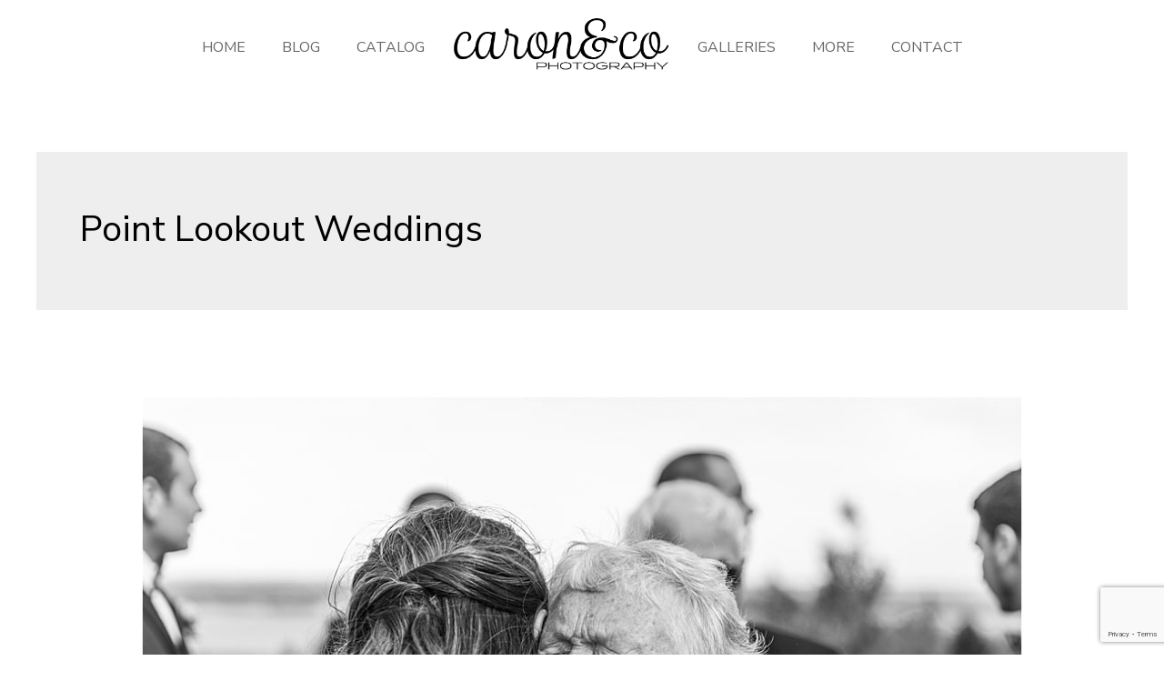

--- FILE ---
content_type: text/html; charset=utf-8
request_url: https://www.google.com/recaptcha/api2/anchor?ar=1&k=6LcrtdoUAAAAAKDPz7JUXX2I3Gw2z8vnqvmo3gnL&co=aHR0cHM6Ly93d3cud2VkLXBpeC5jb206NDQz&hl=en&v=7gg7H51Q-naNfhmCP3_R47ho&size=invisible&anchor-ms=20000&execute-ms=15000&cb=y1bpyuj0tlcn
body_size: 47982
content:
<!DOCTYPE HTML><html dir="ltr" lang="en"><head><meta http-equiv="Content-Type" content="text/html; charset=UTF-8">
<meta http-equiv="X-UA-Compatible" content="IE=edge">
<title>reCAPTCHA</title>
<style type="text/css">
/* cyrillic-ext */
@font-face {
  font-family: 'Roboto';
  font-style: normal;
  font-weight: 400;
  font-stretch: 100%;
  src: url(//fonts.gstatic.com/s/roboto/v48/KFO7CnqEu92Fr1ME7kSn66aGLdTylUAMa3GUBHMdazTgWw.woff2) format('woff2');
  unicode-range: U+0460-052F, U+1C80-1C8A, U+20B4, U+2DE0-2DFF, U+A640-A69F, U+FE2E-FE2F;
}
/* cyrillic */
@font-face {
  font-family: 'Roboto';
  font-style: normal;
  font-weight: 400;
  font-stretch: 100%;
  src: url(//fonts.gstatic.com/s/roboto/v48/KFO7CnqEu92Fr1ME7kSn66aGLdTylUAMa3iUBHMdazTgWw.woff2) format('woff2');
  unicode-range: U+0301, U+0400-045F, U+0490-0491, U+04B0-04B1, U+2116;
}
/* greek-ext */
@font-face {
  font-family: 'Roboto';
  font-style: normal;
  font-weight: 400;
  font-stretch: 100%;
  src: url(//fonts.gstatic.com/s/roboto/v48/KFO7CnqEu92Fr1ME7kSn66aGLdTylUAMa3CUBHMdazTgWw.woff2) format('woff2');
  unicode-range: U+1F00-1FFF;
}
/* greek */
@font-face {
  font-family: 'Roboto';
  font-style: normal;
  font-weight: 400;
  font-stretch: 100%;
  src: url(//fonts.gstatic.com/s/roboto/v48/KFO7CnqEu92Fr1ME7kSn66aGLdTylUAMa3-UBHMdazTgWw.woff2) format('woff2');
  unicode-range: U+0370-0377, U+037A-037F, U+0384-038A, U+038C, U+038E-03A1, U+03A3-03FF;
}
/* math */
@font-face {
  font-family: 'Roboto';
  font-style: normal;
  font-weight: 400;
  font-stretch: 100%;
  src: url(//fonts.gstatic.com/s/roboto/v48/KFO7CnqEu92Fr1ME7kSn66aGLdTylUAMawCUBHMdazTgWw.woff2) format('woff2');
  unicode-range: U+0302-0303, U+0305, U+0307-0308, U+0310, U+0312, U+0315, U+031A, U+0326-0327, U+032C, U+032F-0330, U+0332-0333, U+0338, U+033A, U+0346, U+034D, U+0391-03A1, U+03A3-03A9, U+03B1-03C9, U+03D1, U+03D5-03D6, U+03F0-03F1, U+03F4-03F5, U+2016-2017, U+2034-2038, U+203C, U+2040, U+2043, U+2047, U+2050, U+2057, U+205F, U+2070-2071, U+2074-208E, U+2090-209C, U+20D0-20DC, U+20E1, U+20E5-20EF, U+2100-2112, U+2114-2115, U+2117-2121, U+2123-214F, U+2190, U+2192, U+2194-21AE, U+21B0-21E5, U+21F1-21F2, U+21F4-2211, U+2213-2214, U+2216-22FF, U+2308-230B, U+2310, U+2319, U+231C-2321, U+2336-237A, U+237C, U+2395, U+239B-23B7, U+23D0, U+23DC-23E1, U+2474-2475, U+25AF, U+25B3, U+25B7, U+25BD, U+25C1, U+25CA, U+25CC, U+25FB, U+266D-266F, U+27C0-27FF, U+2900-2AFF, U+2B0E-2B11, U+2B30-2B4C, U+2BFE, U+3030, U+FF5B, U+FF5D, U+1D400-1D7FF, U+1EE00-1EEFF;
}
/* symbols */
@font-face {
  font-family: 'Roboto';
  font-style: normal;
  font-weight: 400;
  font-stretch: 100%;
  src: url(//fonts.gstatic.com/s/roboto/v48/KFO7CnqEu92Fr1ME7kSn66aGLdTylUAMaxKUBHMdazTgWw.woff2) format('woff2');
  unicode-range: U+0001-000C, U+000E-001F, U+007F-009F, U+20DD-20E0, U+20E2-20E4, U+2150-218F, U+2190, U+2192, U+2194-2199, U+21AF, U+21E6-21F0, U+21F3, U+2218-2219, U+2299, U+22C4-22C6, U+2300-243F, U+2440-244A, U+2460-24FF, U+25A0-27BF, U+2800-28FF, U+2921-2922, U+2981, U+29BF, U+29EB, U+2B00-2BFF, U+4DC0-4DFF, U+FFF9-FFFB, U+10140-1018E, U+10190-1019C, U+101A0, U+101D0-101FD, U+102E0-102FB, U+10E60-10E7E, U+1D2C0-1D2D3, U+1D2E0-1D37F, U+1F000-1F0FF, U+1F100-1F1AD, U+1F1E6-1F1FF, U+1F30D-1F30F, U+1F315, U+1F31C, U+1F31E, U+1F320-1F32C, U+1F336, U+1F378, U+1F37D, U+1F382, U+1F393-1F39F, U+1F3A7-1F3A8, U+1F3AC-1F3AF, U+1F3C2, U+1F3C4-1F3C6, U+1F3CA-1F3CE, U+1F3D4-1F3E0, U+1F3ED, U+1F3F1-1F3F3, U+1F3F5-1F3F7, U+1F408, U+1F415, U+1F41F, U+1F426, U+1F43F, U+1F441-1F442, U+1F444, U+1F446-1F449, U+1F44C-1F44E, U+1F453, U+1F46A, U+1F47D, U+1F4A3, U+1F4B0, U+1F4B3, U+1F4B9, U+1F4BB, U+1F4BF, U+1F4C8-1F4CB, U+1F4D6, U+1F4DA, U+1F4DF, U+1F4E3-1F4E6, U+1F4EA-1F4ED, U+1F4F7, U+1F4F9-1F4FB, U+1F4FD-1F4FE, U+1F503, U+1F507-1F50B, U+1F50D, U+1F512-1F513, U+1F53E-1F54A, U+1F54F-1F5FA, U+1F610, U+1F650-1F67F, U+1F687, U+1F68D, U+1F691, U+1F694, U+1F698, U+1F6AD, U+1F6B2, U+1F6B9-1F6BA, U+1F6BC, U+1F6C6-1F6CF, U+1F6D3-1F6D7, U+1F6E0-1F6EA, U+1F6F0-1F6F3, U+1F6F7-1F6FC, U+1F700-1F7FF, U+1F800-1F80B, U+1F810-1F847, U+1F850-1F859, U+1F860-1F887, U+1F890-1F8AD, U+1F8B0-1F8BB, U+1F8C0-1F8C1, U+1F900-1F90B, U+1F93B, U+1F946, U+1F984, U+1F996, U+1F9E9, U+1FA00-1FA6F, U+1FA70-1FA7C, U+1FA80-1FA89, U+1FA8F-1FAC6, U+1FACE-1FADC, U+1FADF-1FAE9, U+1FAF0-1FAF8, U+1FB00-1FBFF;
}
/* vietnamese */
@font-face {
  font-family: 'Roboto';
  font-style: normal;
  font-weight: 400;
  font-stretch: 100%;
  src: url(//fonts.gstatic.com/s/roboto/v48/KFO7CnqEu92Fr1ME7kSn66aGLdTylUAMa3OUBHMdazTgWw.woff2) format('woff2');
  unicode-range: U+0102-0103, U+0110-0111, U+0128-0129, U+0168-0169, U+01A0-01A1, U+01AF-01B0, U+0300-0301, U+0303-0304, U+0308-0309, U+0323, U+0329, U+1EA0-1EF9, U+20AB;
}
/* latin-ext */
@font-face {
  font-family: 'Roboto';
  font-style: normal;
  font-weight: 400;
  font-stretch: 100%;
  src: url(//fonts.gstatic.com/s/roboto/v48/KFO7CnqEu92Fr1ME7kSn66aGLdTylUAMa3KUBHMdazTgWw.woff2) format('woff2');
  unicode-range: U+0100-02BA, U+02BD-02C5, U+02C7-02CC, U+02CE-02D7, U+02DD-02FF, U+0304, U+0308, U+0329, U+1D00-1DBF, U+1E00-1E9F, U+1EF2-1EFF, U+2020, U+20A0-20AB, U+20AD-20C0, U+2113, U+2C60-2C7F, U+A720-A7FF;
}
/* latin */
@font-face {
  font-family: 'Roboto';
  font-style: normal;
  font-weight: 400;
  font-stretch: 100%;
  src: url(//fonts.gstatic.com/s/roboto/v48/KFO7CnqEu92Fr1ME7kSn66aGLdTylUAMa3yUBHMdazQ.woff2) format('woff2');
  unicode-range: U+0000-00FF, U+0131, U+0152-0153, U+02BB-02BC, U+02C6, U+02DA, U+02DC, U+0304, U+0308, U+0329, U+2000-206F, U+20AC, U+2122, U+2191, U+2193, U+2212, U+2215, U+FEFF, U+FFFD;
}
/* cyrillic-ext */
@font-face {
  font-family: 'Roboto';
  font-style: normal;
  font-weight: 500;
  font-stretch: 100%;
  src: url(//fonts.gstatic.com/s/roboto/v48/KFO7CnqEu92Fr1ME7kSn66aGLdTylUAMa3GUBHMdazTgWw.woff2) format('woff2');
  unicode-range: U+0460-052F, U+1C80-1C8A, U+20B4, U+2DE0-2DFF, U+A640-A69F, U+FE2E-FE2F;
}
/* cyrillic */
@font-face {
  font-family: 'Roboto';
  font-style: normal;
  font-weight: 500;
  font-stretch: 100%;
  src: url(//fonts.gstatic.com/s/roboto/v48/KFO7CnqEu92Fr1ME7kSn66aGLdTylUAMa3iUBHMdazTgWw.woff2) format('woff2');
  unicode-range: U+0301, U+0400-045F, U+0490-0491, U+04B0-04B1, U+2116;
}
/* greek-ext */
@font-face {
  font-family: 'Roboto';
  font-style: normal;
  font-weight: 500;
  font-stretch: 100%;
  src: url(//fonts.gstatic.com/s/roboto/v48/KFO7CnqEu92Fr1ME7kSn66aGLdTylUAMa3CUBHMdazTgWw.woff2) format('woff2');
  unicode-range: U+1F00-1FFF;
}
/* greek */
@font-face {
  font-family: 'Roboto';
  font-style: normal;
  font-weight: 500;
  font-stretch: 100%;
  src: url(//fonts.gstatic.com/s/roboto/v48/KFO7CnqEu92Fr1ME7kSn66aGLdTylUAMa3-UBHMdazTgWw.woff2) format('woff2');
  unicode-range: U+0370-0377, U+037A-037F, U+0384-038A, U+038C, U+038E-03A1, U+03A3-03FF;
}
/* math */
@font-face {
  font-family: 'Roboto';
  font-style: normal;
  font-weight: 500;
  font-stretch: 100%;
  src: url(//fonts.gstatic.com/s/roboto/v48/KFO7CnqEu92Fr1ME7kSn66aGLdTylUAMawCUBHMdazTgWw.woff2) format('woff2');
  unicode-range: U+0302-0303, U+0305, U+0307-0308, U+0310, U+0312, U+0315, U+031A, U+0326-0327, U+032C, U+032F-0330, U+0332-0333, U+0338, U+033A, U+0346, U+034D, U+0391-03A1, U+03A3-03A9, U+03B1-03C9, U+03D1, U+03D5-03D6, U+03F0-03F1, U+03F4-03F5, U+2016-2017, U+2034-2038, U+203C, U+2040, U+2043, U+2047, U+2050, U+2057, U+205F, U+2070-2071, U+2074-208E, U+2090-209C, U+20D0-20DC, U+20E1, U+20E5-20EF, U+2100-2112, U+2114-2115, U+2117-2121, U+2123-214F, U+2190, U+2192, U+2194-21AE, U+21B0-21E5, U+21F1-21F2, U+21F4-2211, U+2213-2214, U+2216-22FF, U+2308-230B, U+2310, U+2319, U+231C-2321, U+2336-237A, U+237C, U+2395, U+239B-23B7, U+23D0, U+23DC-23E1, U+2474-2475, U+25AF, U+25B3, U+25B7, U+25BD, U+25C1, U+25CA, U+25CC, U+25FB, U+266D-266F, U+27C0-27FF, U+2900-2AFF, U+2B0E-2B11, U+2B30-2B4C, U+2BFE, U+3030, U+FF5B, U+FF5D, U+1D400-1D7FF, U+1EE00-1EEFF;
}
/* symbols */
@font-face {
  font-family: 'Roboto';
  font-style: normal;
  font-weight: 500;
  font-stretch: 100%;
  src: url(//fonts.gstatic.com/s/roboto/v48/KFO7CnqEu92Fr1ME7kSn66aGLdTylUAMaxKUBHMdazTgWw.woff2) format('woff2');
  unicode-range: U+0001-000C, U+000E-001F, U+007F-009F, U+20DD-20E0, U+20E2-20E4, U+2150-218F, U+2190, U+2192, U+2194-2199, U+21AF, U+21E6-21F0, U+21F3, U+2218-2219, U+2299, U+22C4-22C6, U+2300-243F, U+2440-244A, U+2460-24FF, U+25A0-27BF, U+2800-28FF, U+2921-2922, U+2981, U+29BF, U+29EB, U+2B00-2BFF, U+4DC0-4DFF, U+FFF9-FFFB, U+10140-1018E, U+10190-1019C, U+101A0, U+101D0-101FD, U+102E0-102FB, U+10E60-10E7E, U+1D2C0-1D2D3, U+1D2E0-1D37F, U+1F000-1F0FF, U+1F100-1F1AD, U+1F1E6-1F1FF, U+1F30D-1F30F, U+1F315, U+1F31C, U+1F31E, U+1F320-1F32C, U+1F336, U+1F378, U+1F37D, U+1F382, U+1F393-1F39F, U+1F3A7-1F3A8, U+1F3AC-1F3AF, U+1F3C2, U+1F3C4-1F3C6, U+1F3CA-1F3CE, U+1F3D4-1F3E0, U+1F3ED, U+1F3F1-1F3F3, U+1F3F5-1F3F7, U+1F408, U+1F415, U+1F41F, U+1F426, U+1F43F, U+1F441-1F442, U+1F444, U+1F446-1F449, U+1F44C-1F44E, U+1F453, U+1F46A, U+1F47D, U+1F4A3, U+1F4B0, U+1F4B3, U+1F4B9, U+1F4BB, U+1F4BF, U+1F4C8-1F4CB, U+1F4D6, U+1F4DA, U+1F4DF, U+1F4E3-1F4E6, U+1F4EA-1F4ED, U+1F4F7, U+1F4F9-1F4FB, U+1F4FD-1F4FE, U+1F503, U+1F507-1F50B, U+1F50D, U+1F512-1F513, U+1F53E-1F54A, U+1F54F-1F5FA, U+1F610, U+1F650-1F67F, U+1F687, U+1F68D, U+1F691, U+1F694, U+1F698, U+1F6AD, U+1F6B2, U+1F6B9-1F6BA, U+1F6BC, U+1F6C6-1F6CF, U+1F6D3-1F6D7, U+1F6E0-1F6EA, U+1F6F0-1F6F3, U+1F6F7-1F6FC, U+1F700-1F7FF, U+1F800-1F80B, U+1F810-1F847, U+1F850-1F859, U+1F860-1F887, U+1F890-1F8AD, U+1F8B0-1F8BB, U+1F8C0-1F8C1, U+1F900-1F90B, U+1F93B, U+1F946, U+1F984, U+1F996, U+1F9E9, U+1FA00-1FA6F, U+1FA70-1FA7C, U+1FA80-1FA89, U+1FA8F-1FAC6, U+1FACE-1FADC, U+1FADF-1FAE9, U+1FAF0-1FAF8, U+1FB00-1FBFF;
}
/* vietnamese */
@font-face {
  font-family: 'Roboto';
  font-style: normal;
  font-weight: 500;
  font-stretch: 100%;
  src: url(//fonts.gstatic.com/s/roboto/v48/KFO7CnqEu92Fr1ME7kSn66aGLdTylUAMa3OUBHMdazTgWw.woff2) format('woff2');
  unicode-range: U+0102-0103, U+0110-0111, U+0128-0129, U+0168-0169, U+01A0-01A1, U+01AF-01B0, U+0300-0301, U+0303-0304, U+0308-0309, U+0323, U+0329, U+1EA0-1EF9, U+20AB;
}
/* latin-ext */
@font-face {
  font-family: 'Roboto';
  font-style: normal;
  font-weight: 500;
  font-stretch: 100%;
  src: url(//fonts.gstatic.com/s/roboto/v48/KFO7CnqEu92Fr1ME7kSn66aGLdTylUAMa3KUBHMdazTgWw.woff2) format('woff2');
  unicode-range: U+0100-02BA, U+02BD-02C5, U+02C7-02CC, U+02CE-02D7, U+02DD-02FF, U+0304, U+0308, U+0329, U+1D00-1DBF, U+1E00-1E9F, U+1EF2-1EFF, U+2020, U+20A0-20AB, U+20AD-20C0, U+2113, U+2C60-2C7F, U+A720-A7FF;
}
/* latin */
@font-face {
  font-family: 'Roboto';
  font-style: normal;
  font-weight: 500;
  font-stretch: 100%;
  src: url(//fonts.gstatic.com/s/roboto/v48/KFO7CnqEu92Fr1ME7kSn66aGLdTylUAMa3yUBHMdazQ.woff2) format('woff2');
  unicode-range: U+0000-00FF, U+0131, U+0152-0153, U+02BB-02BC, U+02C6, U+02DA, U+02DC, U+0304, U+0308, U+0329, U+2000-206F, U+20AC, U+2122, U+2191, U+2193, U+2212, U+2215, U+FEFF, U+FFFD;
}
/* cyrillic-ext */
@font-face {
  font-family: 'Roboto';
  font-style: normal;
  font-weight: 900;
  font-stretch: 100%;
  src: url(//fonts.gstatic.com/s/roboto/v48/KFO7CnqEu92Fr1ME7kSn66aGLdTylUAMa3GUBHMdazTgWw.woff2) format('woff2');
  unicode-range: U+0460-052F, U+1C80-1C8A, U+20B4, U+2DE0-2DFF, U+A640-A69F, U+FE2E-FE2F;
}
/* cyrillic */
@font-face {
  font-family: 'Roboto';
  font-style: normal;
  font-weight: 900;
  font-stretch: 100%;
  src: url(//fonts.gstatic.com/s/roboto/v48/KFO7CnqEu92Fr1ME7kSn66aGLdTylUAMa3iUBHMdazTgWw.woff2) format('woff2');
  unicode-range: U+0301, U+0400-045F, U+0490-0491, U+04B0-04B1, U+2116;
}
/* greek-ext */
@font-face {
  font-family: 'Roboto';
  font-style: normal;
  font-weight: 900;
  font-stretch: 100%;
  src: url(//fonts.gstatic.com/s/roboto/v48/KFO7CnqEu92Fr1ME7kSn66aGLdTylUAMa3CUBHMdazTgWw.woff2) format('woff2');
  unicode-range: U+1F00-1FFF;
}
/* greek */
@font-face {
  font-family: 'Roboto';
  font-style: normal;
  font-weight: 900;
  font-stretch: 100%;
  src: url(//fonts.gstatic.com/s/roboto/v48/KFO7CnqEu92Fr1ME7kSn66aGLdTylUAMa3-UBHMdazTgWw.woff2) format('woff2');
  unicode-range: U+0370-0377, U+037A-037F, U+0384-038A, U+038C, U+038E-03A1, U+03A3-03FF;
}
/* math */
@font-face {
  font-family: 'Roboto';
  font-style: normal;
  font-weight: 900;
  font-stretch: 100%;
  src: url(//fonts.gstatic.com/s/roboto/v48/KFO7CnqEu92Fr1ME7kSn66aGLdTylUAMawCUBHMdazTgWw.woff2) format('woff2');
  unicode-range: U+0302-0303, U+0305, U+0307-0308, U+0310, U+0312, U+0315, U+031A, U+0326-0327, U+032C, U+032F-0330, U+0332-0333, U+0338, U+033A, U+0346, U+034D, U+0391-03A1, U+03A3-03A9, U+03B1-03C9, U+03D1, U+03D5-03D6, U+03F0-03F1, U+03F4-03F5, U+2016-2017, U+2034-2038, U+203C, U+2040, U+2043, U+2047, U+2050, U+2057, U+205F, U+2070-2071, U+2074-208E, U+2090-209C, U+20D0-20DC, U+20E1, U+20E5-20EF, U+2100-2112, U+2114-2115, U+2117-2121, U+2123-214F, U+2190, U+2192, U+2194-21AE, U+21B0-21E5, U+21F1-21F2, U+21F4-2211, U+2213-2214, U+2216-22FF, U+2308-230B, U+2310, U+2319, U+231C-2321, U+2336-237A, U+237C, U+2395, U+239B-23B7, U+23D0, U+23DC-23E1, U+2474-2475, U+25AF, U+25B3, U+25B7, U+25BD, U+25C1, U+25CA, U+25CC, U+25FB, U+266D-266F, U+27C0-27FF, U+2900-2AFF, U+2B0E-2B11, U+2B30-2B4C, U+2BFE, U+3030, U+FF5B, U+FF5D, U+1D400-1D7FF, U+1EE00-1EEFF;
}
/* symbols */
@font-face {
  font-family: 'Roboto';
  font-style: normal;
  font-weight: 900;
  font-stretch: 100%;
  src: url(//fonts.gstatic.com/s/roboto/v48/KFO7CnqEu92Fr1ME7kSn66aGLdTylUAMaxKUBHMdazTgWw.woff2) format('woff2');
  unicode-range: U+0001-000C, U+000E-001F, U+007F-009F, U+20DD-20E0, U+20E2-20E4, U+2150-218F, U+2190, U+2192, U+2194-2199, U+21AF, U+21E6-21F0, U+21F3, U+2218-2219, U+2299, U+22C4-22C6, U+2300-243F, U+2440-244A, U+2460-24FF, U+25A0-27BF, U+2800-28FF, U+2921-2922, U+2981, U+29BF, U+29EB, U+2B00-2BFF, U+4DC0-4DFF, U+FFF9-FFFB, U+10140-1018E, U+10190-1019C, U+101A0, U+101D0-101FD, U+102E0-102FB, U+10E60-10E7E, U+1D2C0-1D2D3, U+1D2E0-1D37F, U+1F000-1F0FF, U+1F100-1F1AD, U+1F1E6-1F1FF, U+1F30D-1F30F, U+1F315, U+1F31C, U+1F31E, U+1F320-1F32C, U+1F336, U+1F378, U+1F37D, U+1F382, U+1F393-1F39F, U+1F3A7-1F3A8, U+1F3AC-1F3AF, U+1F3C2, U+1F3C4-1F3C6, U+1F3CA-1F3CE, U+1F3D4-1F3E0, U+1F3ED, U+1F3F1-1F3F3, U+1F3F5-1F3F7, U+1F408, U+1F415, U+1F41F, U+1F426, U+1F43F, U+1F441-1F442, U+1F444, U+1F446-1F449, U+1F44C-1F44E, U+1F453, U+1F46A, U+1F47D, U+1F4A3, U+1F4B0, U+1F4B3, U+1F4B9, U+1F4BB, U+1F4BF, U+1F4C8-1F4CB, U+1F4D6, U+1F4DA, U+1F4DF, U+1F4E3-1F4E6, U+1F4EA-1F4ED, U+1F4F7, U+1F4F9-1F4FB, U+1F4FD-1F4FE, U+1F503, U+1F507-1F50B, U+1F50D, U+1F512-1F513, U+1F53E-1F54A, U+1F54F-1F5FA, U+1F610, U+1F650-1F67F, U+1F687, U+1F68D, U+1F691, U+1F694, U+1F698, U+1F6AD, U+1F6B2, U+1F6B9-1F6BA, U+1F6BC, U+1F6C6-1F6CF, U+1F6D3-1F6D7, U+1F6E0-1F6EA, U+1F6F0-1F6F3, U+1F6F7-1F6FC, U+1F700-1F7FF, U+1F800-1F80B, U+1F810-1F847, U+1F850-1F859, U+1F860-1F887, U+1F890-1F8AD, U+1F8B0-1F8BB, U+1F8C0-1F8C1, U+1F900-1F90B, U+1F93B, U+1F946, U+1F984, U+1F996, U+1F9E9, U+1FA00-1FA6F, U+1FA70-1FA7C, U+1FA80-1FA89, U+1FA8F-1FAC6, U+1FACE-1FADC, U+1FADF-1FAE9, U+1FAF0-1FAF8, U+1FB00-1FBFF;
}
/* vietnamese */
@font-face {
  font-family: 'Roboto';
  font-style: normal;
  font-weight: 900;
  font-stretch: 100%;
  src: url(//fonts.gstatic.com/s/roboto/v48/KFO7CnqEu92Fr1ME7kSn66aGLdTylUAMa3OUBHMdazTgWw.woff2) format('woff2');
  unicode-range: U+0102-0103, U+0110-0111, U+0128-0129, U+0168-0169, U+01A0-01A1, U+01AF-01B0, U+0300-0301, U+0303-0304, U+0308-0309, U+0323, U+0329, U+1EA0-1EF9, U+20AB;
}
/* latin-ext */
@font-face {
  font-family: 'Roboto';
  font-style: normal;
  font-weight: 900;
  font-stretch: 100%;
  src: url(//fonts.gstatic.com/s/roboto/v48/KFO7CnqEu92Fr1ME7kSn66aGLdTylUAMa3KUBHMdazTgWw.woff2) format('woff2');
  unicode-range: U+0100-02BA, U+02BD-02C5, U+02C7-02CC, U+02CE-02D7, U+02DD-02FF, U+0304, U+0308, U+0329, U+1D00-1DBF, U+1E00-1E9F, U+1EF2-1EFF, U+2020, U+20A0-20AB, U+20AD-20C0, U+2113, U+2C60-2C7F, U+A720-A7FF;
}
/* latin */
@font-face {
  font-family: 'Roboto';
  font-style: normal;
  font-weight: 900;
  font-stretch: 100%;
  src: url(//fonts.gstatic.com/s/roboto/v48/KFO7CnqEu92Fr1ME7kSn66aGLdTylUAMa3yUBHMdazQ.woff2) format('woff2');
  unicode-range: U+0000-00FF, U+0131, U+0152-0153, U+02BB-02BC, U+02C6, U+02DA, U+02DC, U+0304, U+0308, U+0329, U+2000-206F, U+20AC, U+2122, U+2191, U+2193, U+2212, U+2215, U+FEFF, U+FFFD;
}

</style>
<link rel="stylesheet" type="text/css" href="https://www.gstatic.com/recaptcha/releases/7gg7H51Q-naNfhmCP3_R47ho/styles__ltr.css">
<script nonce="F1_8Ww1alrg8orATD8MwMA" type="text/javascript">window['__recaptcha_api'] = 'https://www.google.com/recaptcha/api2/';</script>
<script type="text/javascript" src="https://www.gstatic.com/recaptcha/releases/7gg7H51Q-naNfhmCP3_R47ho/recaptcha__en.js" nonce="F1_8Ww1alrg8orATD8MwMA">
      
    </script></head>
<body><div id="rc-anchor-alert" class="rc-anchor-alert"></div>
<input type="hidden" id="recaptcha-token" value="[base64]">
<script type="text/javascript" nonce="F1_8Ww1alrg8orATD8MwMA">
      recaptcha.anchor.Main.init("[\x22ainput\x22,[\x22bgdata\x22,\x22\x22,\[base64]/[base64]/UltIKytdPWE6KGE8MjA0OD9SW0grK109YT4+NnwxOTI6KChhJjY0NTEyKT09NTUyOTYmJnErMTxoLmxlbmd0aCYmKGguY2hhckNvZGVBdChxKzEpJjY0NTEyKT09NTYzMjA/[base64]/MjU1OlI/[base64]/[base64]/[base64]/[base64]/[base64]/[base64]/[base64]/[base64]/[base64]/[base64]\x22,\[base64]\\u003d\\u003d\x22,\[base64]/CkAzDr2LDkh7Cu8O3w5fDpcKuw7oHwr7Dh2jDmcKmLjBxw6MOwrDDrMO0wq3CoMOMwpVowpTDoMK/J3HCh3/Cm2BSD8O9Y8OwBWxcCRbDm2MTw6c9worDp1YCwqwxw4tqIQPDrsKhwrzDmcOQQ8OGAcOKfmXDlE7ClkXCisKRJEDCjcKGHxc9woXCs1LChcK1wpPDvxjCkiwEwpZARMO/bkkxwrkGIyrCpMKbw79tw6whYiHDklh4wpwIwpjDtGXDjcKCw4ZdDR7DtzbCqsKYEMKXw4RMw7kVCMOXw6XCinTDtQLDocOqdMOeRH/DiAcmGMOrJwAjw5bCqsOxbR/[base64]/CmcOUEyJQwrgCw5VkZzTDgMOxw4UaSsODwpnDgAJeKcOLwonDkVVdwqhWFcOPUl/CknzCkcOmw4ZTw4zClsK6wqvCgcK8bH7DscKQwqgZDcOXw5PDl0wTwoMYOQ48wpxtw6fDnMO7WhUmw4Zjw4zDncKUF8KAw4xyw4UiHcKbwq4gwoXDgjl2OBZIwo0nw5fDssKTwrPCvWFMwrV5w4/DtlXDrsOPwpwAQsOxKSbChmUzbH/DmcOWPsKhw75bQmbCqzoKWMOlw6DCvMKLw4/CgMKHwq3CjMOjNhzCtMKnbcKywpjCmQZPBcOkw5rCk8KtwrXCokvCtcOrDCZoXMOYG8KdUD5idsONfSrCpcKeITU1w6QHVmVWwqnCrMOgw7vDhsKZaSBHwpElwpU/w7bDtRUhwqYQwrfCnMOdb8Kow5HCkEHCv8KsBzUWVsKiw73CpSc9SS/Dpk/DhT8TwpnDv8KnSDnDkD0AKsOawq7Djn/Dn8KNwrsdwopLBG8CACdzw7rCj8KtwoIfIF7DijfDq8OEw5DDvBbDsMOYDQfDk8KTZMOSRcKcworCnybCh8KNw6nCuw7DrsOQw4TDmsOYwqVjw6wBXMOfYQfCp8K/wrrCoWzCgsO3w6vDpDwZAMO/[base64]/PcOaJz7DrMORQANWw7oXaVXDmMKlw7HDksOSwq4ZdcKmYAgqw6I/[base64]/CpsOjOUvChBUJNyIVaDLDkMKjw6jCmsOWwpjCgFrDvxVLAh3CrU5OOcKUw6vDucOFwr3DmcO8K8OhaRDDs8KFw4Evw4ZvJsOvdMOsa8KdwpVuLC12R8KuVcOKwqvCslZkDV7Dg8OrIzRgfcKvV8OmIiJ/A8KuwoF6w6hOPWnChkcGwpzDgxhoXiFBw4TDtMKrwr8bImjDiMOCwqoxSgN/w7Uow6BVHcK9QgDCpsO7wrzCuwkFCMOkwpAKwqU1QcK7HMO3wo9gPUAXMMKtwrbCjgbCulQnwrFcw7jCtsK8w51EfWXClUdLw5YlwpnDvcKCYG4Mwp/CskUhLDchw4jDhsKvScOCw6TDssOCwovDncKbwpIzwqtPGxFZYMOUwp3DkyAfw6HDhsKnTcKYw57DhcKgwoDDgsO6wqfDpcKBwrvClQrDsHPCrcKOwqt/YsOWwrZyMF7DvSwAYj7Du8OPWcKxS8OQw4zCkBhsQ8KbA0PDvMK0WcOawq9QwoJ8w7VYHcKewopze8OeFBt/wqoXw5nCoD3DmWsrNHXCu37DtS9vw68QwoHCq2kPw6/Dr8K9wqA/K37DuC/Dj8OvLFHDuMOawoYzaMOswrbDjgI9w5tWwpvCi8OOw54sw6NnAgrCsBggw61+wpTDssO1VGTCoEswIFvCh8OswoIIw7nCtlvDgcOHw6/[base64]/w5jDt8O4wr14wpIrw49eHyrDvkvCh8KvwrjDjsKVw4ctw7PCvhvCpRUaw57CucKLW28mw5g4w4bDgm5PWMO6VcOpe8OmYsOFwovDvF/DucONw7HCrlMsOsO8ecKgOzDDjwNQOMKgbMKuw6bDrFA/BQrDlcKDw7TDt8KMwplNAgLDqlbDnXEYZHR7wq1+I8Obw6HDn8K4wq7CnMOhwp/CmsKFKcKcw442MMKFDCgYDWXCrcOSwp4Iwp0dwpcDSsOCwq/CiCNowqMiZVNxwpRxwr4KLsKtcsOmw6HCrMOBw69xw7bCnMK2wpLDn8OdQBXDvgPCvD5iaCpeD0DCncOhb8KFcMKqMMOkYcOBWsKvLcOdw5XCgQojV8OCTlkFwqXCkiPCusKqwoLCgifCuCV8w6BiwoTCpk1ZwpbCgMKawp/DlU3Dp1XDjDrClm8bwqzCmBcKH8KRSRDDkcOkHcK3wqvCijY0AcKiIXDCnGXCoRdmw45swr3CliTDlmPDh1TCmH8lTcOzGMOcCsOKYFbDg8Odwpxaw7jDs8OfwprCvcOswp3Cv8OqwqvDjsO2w4gOT1dNTX/CgsK8CCFcw5w6w4YOwqPCmVXChMOdOGHCgQ7Chl/CvmN6TgHDixF3UBIUw58Hwr49dwvDg8Otw6rDnsKxEw1YwpRbNsKAw4EPwr9wDsK8w77Cpgsjw6VrwoPDpA5Dw4powq7CqwHCjE3DtMOPwrvDg8KzGsOfwpHDv0ojwqkGwotewoNtN8KGw4ERLxdQLAfDlW/[base64]/wqzCosKjwrADesKVXMKowp3CvMO+wpx4w5QfLcKYwoPCh8OQLMKew7YVOsK9wptKaxPDgxjDlcOBSsONSMOPw6/[base64]/Dpw7DmMKVHkFfY8Orw6BnwqLDtWhPQsKHwphQPVnCqz88MjhEWnTDucKew6zClF/[base64]/CuArDhMOPwpBBB8OhM8KtO8KAw5Ffw5djwoYWw6hzw50cwqZoA2FkIMKFwq09w7XCgSJhFA4Tw4/Cpx8ow7sWwocgw6TCj8KXw7/[base64]/[base64]/CrRDCpXXCnCJDwqFjw47DhXslESxsAMOUdkZ5w5jCvQDCk8Klw7kJwpjClcKgwpLChcKOw6Z9wrTDtUEPw4HCg8KMwrPDo8Krw4LCqDANw5ktw5LDtMOXw4zDsn/Cj8KDw4ZYKH8/EATCtWlBf07DvT/DjFdnMcKkw7DDjE7CkgJPPsKYwoNFUcOfEAjCkMKlwr1VAcOMJALCjcOhwqnDpMOwwpLCjEjCpGUcR1Anw6nCqcO/FcKKZU1dL8OEw4t+w5rCksOSwq/DrcK9wqbDhsKKCAPCj0Rdw61Kw5rDqcKJYQLCkR5Mwq8LwprDkMOGw6fCvl05woLDkj4LwptdN3DDpcKrw4HCr8OaDRNTEUASwqbCpMOMIEXDszV4w4TCgmRiwoHDtsOPZmfCoEbCjiDCogrCj8O3WsKOwpddA8KLe8Kow70OXcO/woA/OsO5w5w9XiDDqcKaQsOBw5FNw4dpK8KfwprDicO8wrnDhsOjVjVQeVBpw7EWE3nCoX5ww6jCmWZtXDzDn8KrOSs9IlnDosOdw7sUw4rCtlPDp1TCgibCrMOFLX43Lgg8G0xdcMKZw54YNhQ5D8OHdsO+RsOiw5UxAFcEc3Q4wpXDkMKYQ3Y7HynCksK/w6c3w7jDvg10w6o8XAhnX8K9wrkFN8KMITlHwrrDmcK4wq8RwqM2w40sBcOnw5jChMKHLMOwZWV7wqPCusKuwovDv1/CmgvDm8KGfMO7OGxbwpLChsKMw5UtFHEowoHDp13CscO5VcKiwpd4RhXDtD/Ct3ttwqVMGUxYw6Vdw6nDrsKbGE/CjlrCucOjaxjCmgLDj8O4w65/woPDosK3MEzDpxYvOBvDusOhwpjDmMOQwrtzUcOiaMOMwpE7GCY+IsO5wpgNwoVKG2JnJjQbIMOww7EkIAQueCvCrcO6KcK/wrjDiELCvcKaQgXDrk3CpHEEacOVw5hQw7LDvsOHw59Vwr95wrc7L1BiCGEmb07CuMK8NcOMBxtlF8K+wrBiccKowpc/[base64]/DpsKXw6wYNAHCrUMwwpJiwoJ8GMKxwqHCjTE+bMOBw4UTwr/[base64]/CocKGAUpvw7gYB8KywpvCh3RkccOPS8KgVsKjwqnDlcOPwqjCq3METsKxMMKjGGYTwoTCr8ODA8KdTcOqTWhFw67CkmoPDA11wpDCohfDusKEw5XDgHzCmsKWODTChsKJEsO5wo3Cnlh/Y8O8MsODVsKUFcKhw5bDmlfCnsKoXGcCwphBAcOCN1wEQMKdDMO6wq7DicKSw4vCksOML8KYezBFw6jCqMKrw74/wqnDl1fDkcOWwovDuArCsjLCsHoSw5PCiUdPw5/DtDLDmFVrwrXCpkTDg8ONXnLCgsOgwpkpdMK1Z3s0A8KGw5djw4nCmsKow4XCjAgOcsO0w4/[base64]/ClMO/wqp7RFnCqsKjRMKxw6J6JMOaw54Kwr/[base64]/CrsKdesOSwq9rMsKXw6BLfMKYw4pEKm7CkUbCpCvCvcKcScKrw4jDnyhjw78sw5Euwr1pw59hw6JJwpUIwpLCqzLCqhbCoRrCpnhfwpQvGMKXw4FiNCEeLwANwpY8wqY0wofCqmB/[base64]/Dv8Kuw4o7e8KPIUnDmAjDosOpQ8OtD17DoUXDvWDDlxPDncOqBXs2wq1bw4vCuMKEw7nDq2PDuMOgw6vCiMONfinCpDXDvsOsJsOlbsOCQcKuIMKNw63CqcOnw7htR23Cgg3CmsOFbMKswqjCtcOTFUMkXsOlw4VMWCs/wqhtLyvCgMO5H8KRwpQabsKCw60qw5TDmcKxw6DDlcOgw6TCtMKRaUnCpSJ8w7LDjQbDqE3Cg8KgWsOFw51wf8Kvw45sQMKbw7ZqOFRfw5cNwo/CnsK5w7fDm8OoR1YFXsOuwq7Cn27Cj8OWaMKSwpzDjsO/w5jCgzjCpcOgwrlhBcO0B0IvPMO5MHHDj1wkfcOaNcKtwpxOE8OZwp3CoTcuIlkqwoYjwpfCjsOfwpXCtsOleCFDEcOTw5Qdw5zCuFU7IcKawqDClsKgFw99S8O7w5dIwqvCqMK/[base64]/XnvDoMKTwoPCqMKkdTHCjsK9IMO+wr0LwonDgsK2RzHCt1tzXMKfwpzCihrCoWx7N3nDs8O8ASLCjSHDksK0LzE8S2jDlUHDisKLVxHCqlHCtsOPRsOQw4cvwqvDnMKWwqcjw4bDkVYewpDCnk/[base64]/DjsOnC8KMMcKOBMO0D8O8SsK8wr7Co0luwpB2JVh/[base64]/CqhTDuDnCjMKcV0fCmCvCk8KgETBeYEMGf8KYw49ewrp9JzvDvm1fw5TCiSVIw7/Ckx/DlcOnaSl6woIyUngrw65gLsKlS8KZw6wzCMKXPyTCuUNWbzTDocOxJcOqem8XaSbDv8OONUPCu3fCj3rDk3kiwr/Cv8OocMO8w7jDs8OEw4XDu0AHw7fCthjDvgHCpy1Bw4U/[base64]/Coz7DnsKhKU9/woM9w5ghwopCw6xXGcO3U8KeY8KCwpYCwoxkwoTDhEQpwrxfw4jDqynCggNYXwVQwphvHsKRw6PCvMOew47CvcOnw40/[base64]/w4BiTsOCw6fDohTDv3/CgVgJD8OHHMKiw6PDtMKVfBPDlcKQfybDiMKVHcKSPS8/IcOwwoXDocK1w77CjlvDscObOcKZw7vCtMKdcsKfX8KKw4NeD0sww5XDnn3Ck8OeZWLDkEnCuU4qw5zCrhEQJcKZwrzCqGTCrzJEw5sdwoPCo1fCnUPDrQXDjsOPCMKuwpJTW8KjG1bDmcKBw7bCqVsgBMOiwrzDtnzCvHtsKcK5V2rDmcK2cxvCph/DqMKlN8OGwqt+OQ3CsDnCm25Gw4TDmlHDvcOIwpcjKBpKQgRmKAsDKcOEwoskfDXDpMOIw5bDjsOOw6zDk0bDh8KPw7fDn8OZw7IKP3TDuGwkw7LDn8OQLsOTw7vDqw7Cv0cGw4EhwoltKcONwqzCh8OyZXFpOhDDqBp1wr3Dl8KIw7hSaVjDlGgFw5kiScO/w4fCuEUxwrhAX8OBw48nwoIuCgZpw5JOcDMePD/CrMOEw5o7w7fCv18gKMKqe8KEwpVgLDnChRMsw7R2G8OEwpZ9RUXDrsO9woAla14IwrPDmHw5DFQrwpVId8O+esO8NGZbZMOsAQLDgH/Cg2UvACBfUsKIw5LChlMsw4grGW8EwoF7bm/CjQ7ClcOgLlkLN8OkXsOkwo8Zw7XCscKEQjNXw6jCuw9Vwo8Ee8O5XEkWUCQcBcKgw6nDk8Odwq7CtMO4wpRQwrRTF0bDkMKlNk3CiQ4Ywp9cc8KAwq/[base64]/wrdUW3zCtRVhNUIAwpbDj8Ohwqk0TcKRLXJjIh1lRMOaUwMTOcO0dMOLGmE+QsK0w5nCkcO7wofCgcKTNRfDscKuw4TCmj4/w5lpwoHDrDHCm3rDl8OGwpHCp0YtdkB3w4R/DhPDjHfCsS1CY0pNMsKzbsOhwqvCuGY0ExXClcKMw6TDmC3DtMK1w6nCoSNsw6Npe8OOCi92TsOEd8Oww4PDsg/DvHB7KC/[base64]/DlDlvw47Dp8KxDcKML8O5BsK/wqfDkHDDncOfw4F1w4ozwpfCqADCrhYeLsODwr3CksKzwo0oRMOmwofCt8OzBEvDrhzDlx/DnkxSbUjDnsOnwoRUJj/Dmm12KnIPwqFRwqTCgjh1TcOjw4JcWMKTY3wHw7skdsK1w48dwr10YmFcbsKvwroFVHzDq8KgJMKLw78FK8OBwppKXkDDiVHCvynDthfDjVNow5QDecOhwocGw4oTUWXCp8KNEMKRw6PDll/DjQR8w7fDj27DunPCv8O7w6nCty8RYkDDpMONwqZlwrB/DMKsCEvCocOdwrXDrwApNnnDgsO/w41yFG/CtMOqwrtVw5PDp8OQZGF6XsKfw5hxwrPCkMOXKMKMwqbDpsKZw5VjTUQ1woTDjnXDmcK9wo7Cl8O4L8OMwoDCmAlYw6bCrFAYwpHCvnQPwotewprDpmVrwpMfwpvDk8OLQQ/CtEjCqXHCgDs2w4TDlUfDkBLDhFfCmcKMwpbCu1A9LMONwrvCmlRQwo7CnUbCv2fDr8OrVMKnPCzCh8OJw6bCs1PCrkQFwqZrwoDDrMK7DsKJfcOtVcOKw6tYw71tw54/wrgfw5LDtl7Dl8K/w7fDnsKgw5TCgcKqw5NLPRbDhmFtw5oZN8OCwrZjCsOjagJ+woE5wqR0wo/Do3PDozHDpFXCpzYScV11E8K+IAvCv8Opw7lMNsOGX8Ouw4rDgznCqMO+WMKsw641wrNhQAkCwpJ4wpUrF8OPSMOQVnJFwojDksOswq7CpcKUFMOuw5nCjcO9RsKRX2/DmA7CoQ7ChTXCqcOQwp/DicOOw6rCmCJEHnQqfcKMw6rCgSNvwqFtTgjDvD7DmcO8wpTCgAPDsGvCtMKJw6fDqsKPw4rDqColUsOtbcK2GGvCiDzDom7DpsO6WnDCkRBWwq5xw7nCoMKtJFtBwrgcw5XCnyTDpn/DuQ7DisOOcSDCs0UeOxQpw4tow77Cq8OwOjJ+w5wkR3EkeH1AGx3DgsKvwqnDunLDkRZoFToawonDi0DCrCDCrMOgWgTCrcK3SyPCjMKiNS0lBxlcJE4/[base64]/DicOEw53CksKSwpNVwpXDuMKOdjZywozCvXvCpMKiwrsoN8KCwqLDvsOBBQnDtMKgV0zDnBkZwr/CuxAYw4kTwrYsw55/w6/DgcKQRMK1w6V/MxsGRsKtw4pEwq5NcGBNDjzDn3/CrCtew4DDgjBHFnN7w7Blw5XDr8OKEMKRw4/ClcKkBMOdGcOCwpckw5LCgFVGwqJ/wqwtMsOvw4/[base64]/Ds8Kww7sQwrXDoD0Ywp/Cu3VuDsOIYMKGRmjCslXDj8K/MMK/[base64]/CtsKNMjrCpcOQwqdqwpMOw7zCq0MXw60pZQM5w5/CnEcxf2YGw7TDuFYTbVbDvcOhekbDisOpwqs6w75jRcORfRBGZsOqPVd+w69hwpl2w6/DkcOMwr4qMx10woRSF8OswrHCsm16VDBCw4QrFXjCkMKywoViwoASwpLDo8Kcw5IdwrZ7wrjDhsKAw5/CtGvDm8KHLSF3ImRrwoR8woZwGcOvw7jDkHw8HE/Dq8KhwoMewpcQR8OvwrhDcC3ChgMNw542wqrDhHLDvTVvw6vDmVvCpSbCn8O+w6ICJycbw6JDPMKuZcOaw6bChFzCpAjCqjHDnMOcw7bDm8KZVsOQVsOUw4Zpw44TB3gUbcO+LsKEwp09ew1pClF8f8O0GypJQ13ChMKLwr0tw4gcKzzDisO/UMOfIsKmw6LDp8KxEzlmw7DCkCxXwolaPMKFUsKdworCpmHCksONecK7wrZ5TBzDn8Odw6h5wpBAw4PChsOYUcOtMy0OfcKLw5HClsOFwrASVMOfw4rCv8KJfgNeTcOvwrxGwroONMOuwosMwpIRU8ONwp4hwqN6UMKYwos/w7XDigLDi0PCkMKvw6Q6wrrDsSTCiXZ0bcOpwqxmwpzDs8KEw7rCmj7DvsKDw5Emd0zDhMKaw7HCkWPCisO8wpfDn0LCvcKneMKhcnw9REbCjiLDrMKTZcKFZ8KGJE1Ddwpaw542w73Co8KmG8OJK8Odw4R/fDNXwohdKB3DtRRYWXfCqTXDlsKhwrDDg8OAw7FDAknDlcKpw4/Do3gJwqYdPcKBw7rDnQbCiSJWFMO/w74vEHEGIsOSBcK1AQDDmCLCojYDw5fCpFR/w5PCkyZQw4fDhjYMVT9sMiHDkcOFLExvVsKCVjIswrNLByovYGlfSyYww7nDpsO6woLCtEjCoiZDwptmw7PCh0HCj8OJw441BCI4NMOewpXCnVc2w4TCucKBFVnDosOUQsKOwosrw5bDkmgzEGkCehrCtWd7DcKPwoomw6htwrtrwqnDrsO0w4ZwCFgUBMO9w6l/acKKU8OqIj3Dsmcow53DhlnDqcKTfnzDosKjwq7CoEZ7wrrDl8Kad8OSwrjDv2YqASfCm8KFw4bCk8K0Pil1QT5qcsKPwpzCvMKnw6HCnU7CoRvDqsKiwprDsA1UHMK0ZcOjM1ddRMKmwq0SwpJIfyzCpsKdUB5sd8Kdwr7Cowk/w5pqDyMiRlXCl2jCpcKNw7PDg8K2NgjDisKWw6zDhcKRMylPAkfCsMO4aFnCrxw0wrhFw7V6GXHDmMOxw4BVRHdMLsKcw7QbJcKxw4JME2ZNACzDkAMpW8OjwqhhwpPCqUjCpcOTwr1KT8KoQylcBWsIw7XDisOQXsKhw6/Dgg9UTGbCpGgdw49tw7LCiGdDUA5ewqDCqyEHan84BMOQHMO7w7Qaw4/DgSXDvWVLw5HDhDUrwpXCnQ8Gb8O6wr5bw5bCncONw4DCnMOWO8OuwpbCj3gawoF3w7BjOMKtH8KywrofYMOjwoUdwpQzSsOiw4cjBRfDt8OWw4Egw5thSsOjP8KLwpHCrsO7Ggs5cAnCjy7CnzbDnMKdUMOJwpDCkcO/RxcNOUvCsiEIEjAvGcK2w64bwpkSSmsaGMOMwrw4WMONwo53WsOvwoQnw7PCiybCnhxMN8KewozCscKcw4jDusOvw4rDrMKKw5XCmsKaw5VTw4NtEsOWf8KXw45Pw6HCsxh1Ik8ILcOKJBRNTsKhGCHDrQtDV1otwo3Ch8Onw47Ct8KBcMOMJsKZZHBfw6kmwrHCmHE/[base64]/KitVw60awotRwrzDvgLCg8OEOD1Lw6DDp8K0dyFIw5bDlcO1woM9wrfDr8KFw7HDo1I5flrCtVQswrfDiMKhBzTCt8KNU8K/JMKlwofDpRI0w6rCsUZ1TlXDk8K3f0Z+QylxwrFOw4NyAsKiZMKYVng1QA/Cq8K4YCxww5I1wrJCKsOjaE0awpHDpQ10w4XChiF/wr3CrcOQc0lyDHEyCTMXwqDDrcOiwp5kwq7Di27Do8KjO8KHBHjDvcKkdMK6wrbCiETCr8O+HcKYCDzCr2XDtMKvD3LDgXjDtcKxeMKbEXkXcFZ5LkjCjsKuw6lzw7YnHlJtwqbCjMOOw5HDgMKww4HDkR4jIMO/PAfDh1Rxw4/ChsOkfcODwqDDvivDj8KTwopBEsKiwrXDgcKjYQA4bsKVwqXCliAAf2how5TCiMKyw6AWeijCsMKow5fCvMK3wqjCpjIHw7JDw53DuxzDrsOIOHAPBk8YwqFmScKpw59wXS/DtsKSwqrDnF0PH8OxFsKvwqN5w5ZTO8OMNWbDvnM0WcKUw7xmwr8lUmNGwpU8RXPCkm/DvMOYw7NdGsKCdULDlcOzw4PCph3ChsOxw5rCr8OyRcO4fUbClMKnw6TCqEYDT0nDlELDoiPDl8KWawJcf8KKOsO8a2sEMmwaw6xvOhbDmjssN2FtfMOyAgjCh8OzwpzDgSlGFcOSUXjCqBvDmcOuJGhewpVgNn7ChiQyw7fDtzvDrsKACznCicKew7cgQsKoJ8O/Ym7CiCIwwoDDojfCp8K+wrfDrMKWPUtLwoBVwrQbG8KaEcOewrTCpmltw7bDsBVPw7bChGbCjEd+wps5RsKMQMKew79mchDDlzUqIcKbGWHDmMKTw44dwotBw7M5wrLDjcKIw77CjFXDgS9OA8OHR3t3eQjDk3NNwrzCpy/CrsKKOTk4wpcVekV4w7XDksOvZGTCiVIzdcOJMcKDSMKDNcOnwrd1w6bCngERY1rChVfDpnHCq2VVcsKHw5xABMKLP0EBwqzDqcKiHGpKf8KFB8KAwo/DtnvCiwIPO3Niwq3CqkTDoGDDpUt5CT11w67Cp2XCsMOUw7YBw49/[base64]/Cq8KnwprDtTgDw4xVUGJ3BcOhw77CmVYxV8KQwr7CkF5EEULCkjMIasOCDsK2Zw/DhsKwS8Oiw48ewrTDqW7DgFd6YzVPGCTDssOsNBLDrcK0XsOMMmlYaMKtwrd/[base64]/CmQ7Du8O2MsKjw4rCvj3CkMOnwq0ew4Qhw5smZ8KJdxjCtMKPw63DnsOtw44ww498Py3CoVMhZMO4wrDCqnrDscKbfMKnLcOVw45/w5nDmSfDsE9BaMKGbsOfBWNvGsOje8Knw4cqDMO4cEfDocKSw6XDu8KWaEfDoG4NQcKyHVnDisO9w788w7R/CWwBXcKEYcOsw5fCvsOBw7PDjsO9w5DCl1nDmsK8w75EGT/Ckm/CoMK4dcKWw73DiXwaw7HDhB4wwpnDqnvDrw0Gf8Otwp8Aw690woPCuMOqw7bCnn5gZj/DrcO6f3tnUsK+w4Q5OW7CksO9wp7CrT5Kw6sqOUYGwr4zw7HDusK9wqE2wpTCh8K3wrx3w5Fmw61dNnHDgTxYExhow40na1FxM8K0wrnCpQ12dW0UwqzDhMKaBAArO3UEwrrDhsKYw6vCp8O5woMIw6HDvMO/wr5+Q8Krw5nDj8Kawq7Cv3B8w7fCmsKBacK/[base64]/[base64]/DsHfDr8K6IcOZcMKrwop8H8KJbsKWw70mwoHDlwliwqAEHsOUwq3DvsOcWcOHcMOoZyDCosK+bcOTw6R6w75TPzg/dMKRwo3CvGDDhWLDi23DlcO4wq4vwqdxwpvCsF12DX1jw7NLVBjCsgMCaCzCnwvChnRQQzwaG13CkcO6O8OLcsK6wp7Cq2XCm8OCB8OLw61QXsOWYFLCoMKGG2VHEcOCDmHDisOTcRrCl8KRw5/DhcKkAcKLY8KVdQJgXmvCisKYBizDncOCw6HDmMOeZwzCmVk9O8KFHmjCmcO3wrE2P8KNw79RCsKAAcKrw4/Du8K4wo7DtsO/w4ALS8KGwqwMGikuwoHCrcOZJk0ddQo0w5EBwqYxIcKIYsKdwo9XPsKUwoEYw5RCwqjCmkwGw6Vmw6EVNH8XwrDCgBBLDsOdw4xIw4g/w7tRc8Ojw5PCg8Kcw5UzecOOLkzDjgzDssOewprDsErCp0/[base64]/wrLDrEoMIMOYwqhVwpghwo1KwrxXwposwptuJ29kFsKoY8KbwqtubsK9wrvDlMOAw7bDnsOmLMOtIhrDvMOBWzFgcsOgdAXCsMKsYsO3Qwx6WMKVDGsLw6fCuCUsCcO+w74MwqbCh8KqwonCrsKsw6/DvxHCoXnDjMK3OwQyaRcawr/CuU/Dk0HChwvCiMKRw4QWwqYmw5NMfjNPbjzDqltvwo8Lw4R0w7fDsS/DkQTDq8KrDnttw7/DpMOqw4zCrDzChcKaesOIw6FGwp1GcgZ3csKYw4fDgcOvwq7DnMK2NMO7ah3CsTp/wrDDsMOGHMK1woxWwogFN8ORw7IhQ0bCj8KvwqR7Z8OECXrCr8KMZBgpXUA1eCLCkmV3EmzDl8KaVxNfacKcccKCw6PDuXTDmsOvwrQCw4jCvk/Ck8KNDDPClsOuFcOKPEHCgzvDql9pw7twwo9ow47Ck27Dj8O7QD7CvMK0BnfDhHDDoGcPw7jDuSxiwqouw6nCrGMpwpcgd8KbPcKCwpjDsSAMw6HChMOofcO4w4Jcw79lw5zCpAUcJmLCuW7ClcKcw5XClXTDhl8aUBgLPMKtwotswq/[base64]/DgMKWw7XDgXcSw7tnwp3DvzzDsxw9w6fDgWzDjcK+w54JSsKuwo/Dr0jCrkXDpMKOwrB3UWg7w7Evwq41X8K8HcObwpjCrQDCg0vCn8KZVAhFWcKPwqDCicOWwr/DmcKvCHY4ZxrDhwPDqcKiElMPIMK3V8OnwoHCmMO+KcKPwrYkYcKTwpNbPsOhw4LDoyFQw4DDtsKkbcOxwqEywo1Jw7LCucOSb8KxwpVDw4/DmMOUDxXDrF9ow5TCucO0aAHDjRXCiMKAGcOuByzDrsKgbMOVRC9Nwp4YCsO6bFcHw5oaZThbwrMwwp0VK8KPBcKUw4VbagXDlXDCkBM/wp7DgsK1wo9iLsKPwpHDiCPDqyfCplNCUMKFw4XCuQTCk8OpDcKfEcKHw7MVwoJHAlh/OX7DpsOfND/CksOiwoXDmcOiOlJ0a8Klwr1YwrjCpEYCRxhrwqY+w4UEempKUMKgwqRBVFbCtGrCiSEzw5zDmsOSw4s3wq3CmTxiw7vDv8KrWsO6TWoBZAsxwqnDnkjCgVVvDgvDtcO4FMKYw5JywpxqA8KIw6XCjETDhUwlw44tL8O7csK9wp/Ch1JXw7omdS/[base64]/[base64]/WcK4wovCrV5aSsKhw4UrJcKJbkrCjcOVwoDCjsKXwrVJGnAKEWl1f0ppSsOCw7w4LCXCrMObLcOew7UOWHnDvw3CmX/[base64]/DnkkrMUobL8OYJ01YfVTDscOkYj4rRU5Gw4vCqMOqwonCv8O+V30SAsKzwpM5wr0tw4bDksKSABjDvUIuUMODQhTDksKIBADCucKIfsKLw4h6wqfDsgrDtkDCnxnCrH/CpETDv8KQNx4Jw757w5cGAMK2WMKLfQlaOx7Cp2XDkBvDpCrDpGjDm8KnwoZIwoTCisKpVnDDgTrCs8K0OzPCiWrDnMKrw48xPcKzPFUYw7PCimnDlyHDv8KMVMOmw63DkTgABFvCgzHDn3DDlnE9dm/DhsOjwoUQw5vDgMKQfBbCuTBfLjXDk8KTwpLDsEvDvMOCGSTDjcOCIltPw5QRwo7Dv8KLTWPCosOxBSwBWcO4DgzDhyjDu8OSDCfCmAs0KcK/wq3Cm8K3fMKVwpzCrw5Qwq1lwqxoDwfCvsOcL8KNwpMJI28/[base64]/DtAtSwqLCucOsLhHDhcKPLiFpJcKGw5fDkMKAw6HCrhzCgcO4KQHCmsKKwp9LwovCgy3CgsOiIsOpwowaGXc+wqnCqAsMQxTDiA4VRwc0w7A5wrbDh8ORw5hXChMcajE8w4jCnmLChHppM8KdJnfCmsKoX1fDgT/[base64]/Cp8OCwr/DtD50cMKLwqF1HisQSUPCrF40e8K9wr95wp8GalXCjGXCpD0Qwr9ww7/DisOmwpPDp8OvACMHwpoFXcKsZVhONgfCjmxSbwxLwqsyeBhUWVQhOXZOIh9Gw7FYIQfCrMO8dsOswr/DmSLDl8OWOMOeUV9kwpLDtMK5Xiskw6NtdcKCwrLCoyvDscOXVyTCqsOOw57Dv8O8w584wr/Ch8OADDARw4HCjE/[base64]/ClcKwPxVrw5o0wrJcwpRBw4nDlFgSwphZcsOCw7Y7w6DDnBdPGMOzwqPDpcOme8OWdg8oSHIcaSXCkMOmWMKpFsOyw5h1asOrWcOmZ8KAG8KgwrPCoivDrzRoSiTDssKaXRLDpcOxw5XCrMOdXzbDqsOkbzJ+XFTDrWZlw7XCg8KyRcKHf8Oyw77Dul/Cn15Dw63Do8Kufy/DiGI3eTXCk0MLET1MY0/[base64]/DpsKibsKTw6FNw6Ugw7p/Y2TDhClowqouw6hswrrDlsOecsOHwqXDiGk4w7YQH8O3eGPDhk4MwrUbHmlSw4XCknlaZ8K3SMKFIMKMH8KEN0vCjlvCn8OwN8KneQPCp1DChsK/[base64]/CtcO7IsK2WsKFf8OqwqDCoVw5w6EwwoHDpivCvcOvC8Ogw4jDm8Opw7wxwppEw7cmMznCp8KCOsKDTsOwXGHCnGjDpcKSw63Dtl8Swpxmw5TDo8OQwol4wqjCvMKdW8KlRsO/McKaE3TDn15JwqXDsGtsRCvCoMOLU2JeYsOeLcKswrBoQnDDlcKzJMOEegbDjFvCrMKUw5/[base64]/ClXXCvXvCo8KOw6zDsMOkYFoCASh/FS3Dh8OYw7/Co8OXwr/DvcKLHcKvLRI0CFI1wo0UasOFMBvDjMKewoQbw5rCmkFAwpzCqMK0wp/CjA7DucOew4DDo8Obwq1IwrJCOMK3wrHDlsKdH8OtNsKwwp/Cv8O4HhfChWvDhX7CvsOOw7xdL2x7LMOlwogkKMK7wpLDlsOZbDTCpsKPUsOVwqzCm8KTUcKGFRcMdQTCosOFZsO0XGxWw53ChwgEFMOMSztmwprCmsKPEE7DnMK7w5xKZMKVaMOjw5VVwq94PsOnw4saaBtcRCtJQ17CoMK/[base64]/CpVjCm8KQwo0vUW7Ctg/ChsK/[base64]/E8Knwq3Co8KZwoMHw5XCtMK+w7p6YMKMUcOJccKOw74Pw6nCscOJwqXDg8OzwqYuG0/[base64]/DgBDCpA/CjcKiGcOWw6tVwqE1bMOAV2N2w5N9W1lawrTCn8O6BcKVKwzDv07Cq8OmwobCqAVawrHDom3DiH4rQiDClEt5I0DDhsOzAcOdw6cbw5kCw6RbTzcbJGvCk8KNw4vCuz9VwqHCg2LDkjHDocO/w4FNETYLY8KQw4TCg8K5QsOow7JdwrAJwpt+HMK2wr5mw7UUwqNlCMONHgdYA8Kew4Qvw77Dj8OUwp1zw63DtAHCsRTDvsOGX3lpH8K6SsKKI1s3w5d0wo0Ow70xwqw1wqPCmjbDrsO5A8K8w7Zew6rCksKzLsKPw4XDtChFTQLDoRDCmcK/IcK2EMOUEjFIwok1w4/DjEIswoTDoW9paMOjKULCqsOuJcO6dWUONMOdw4UMw5Vmw7vCnzLDphxAw7QxZ3zCosO5w5XCvMOzwqAdUAg4wrlgwojDrsO/w54Fwp4swpXDnEY7w45dw71fw7Ecw69aw67CpMKIGU7CmVd1wpZTXQF5wqvCp8OOGMKYEnvDuMKjU8KwwpvCh8OtAcK2w6bCgsOPw7JIw5UJCsKCw4I3wq8jBUlQV10tHsKLSR7Dn8K/UsK/WcKew41Uw5lbcxIJRcORwo/[base64]/[base64]/[base64]/[base64]/Cp8KpQVPDkhhnwrNsw7lew4EpwpMOwqcmZkHDsnLDqMOWGCYPHR3Cu8KtwpIHO0bCkMOqWh/DsxHDusKJfMOmFcO3NcO5w5AXwr7DtT3DkRnDvhh8w4TDr8K9CApjw5xsYsKTS8OKw592HsO0Z2RFXHVmwog0Sl/CsyzCosOGUlHCocOdw4TDmcKIA2YXwrrCvMOOw5fCu3PCvgQCTmBsBsKAWMO3CcOPfsKtwoY9woPCn8OVBsK7eQ/DsQsewrwZCMK1w4bDnsK3wpUIwr9ZGXzClUjChzjDhVLCnB1twpoURxctNXdEw6wNHMKuw43DtwfCk8KrCiDDqAPCpknCtw9QcGMjRjsBw6BgK8KUbsO8w5x9WmrDqcO1wqLDjz3ClMONSiNhUjHDvcK/w4ESw6YewqDDrGtrZ8KiNcK2X3fClFowwo3ClMOSwoYswrVmQMOKw4xlwponwoM5bsK/[base64]/CohMhVMKFwpfCpVp2LhHCvTclwoRcAMOdfGZSaCvDjmtNw691wpLDpivDol4PwpJbL3DCuX/CqMOVwrx6W3zDkMK+wo3CpsOlw7o1WMOwUA7Dk8KUOwh6wrk9UBphQcOxUcK6A3rCiWk5fTTCl2xLw5JeZWTDhMOkLcO5wqnCn3vChMOow63CkcKxOjgmwr/[base64]/woBFQcKGMsOHw5/CtzsQwo5Pw5vCjm3CknbDmMOPN17DswLCjnVBw44vXSjDtcKQwpA1HcOKw73DjVfCtk/ChE98AMOPYsOeLsO5HT09DURdw6AaworDt1E0JcONw6zDi8OqwrI4bMOiD8OZw5YYw5kZNMKnwrnCngPCuGTDtsO4di/DqsKgG8Ohw7HCmGApRFnDpA7DocKQw4N+ZcOeP8Oqw6xkwpl9NmTDssOuHcKNCjpHw6bDikhFw5xUdXzCnzBGw6NawptDw5szYBHCrhHDusOUw5bCtMOZw6DChErCp8OhwpRfw7Mjw4pvWcKPesOQN8OA\x22],null,[\x22conf\x22,null,\x226LcrtdoUAAAAAKDPz7JUXX2I3Gw2z8vnqvmo3gnL\x22,0,null,null,null,1,[21,125,63,73,95,87,41,43,42,83,102,105,109,121],[-1442069,848],0,null,null,null,null,0,null,0,null,700,1,null,0,\[base64]/tzcYADoGZWF6dTZkEg4Iiv2INxgAOgVNZklJNBoZCAMSFR0U8JfjNw7/vqUGGcSdCRmc4owCGQ\\u003d\\u003d\x22,0,0,null,null,1,null,0,0],\x22https://www.wed-pix.com:443\x22,null,[3,1,1],null,null,null,1,3600,[\x22https://www.google.com/intl/en/policies/privacy/\x22,\x22https://www.google.com/intl/en/policies/terms/\x22],\x22C6lmcnw1XVx1TambSLagtWyWMXl9+lePCsqAy2/QjVA\\u003d\x22,1,0,null,1,1765625967228,0,0,[142,153,223],null,[168,143],\x22RC-u2BGd5MUpy2VMA\x22,null,null,null,null,null,\x220dAFcWeA5-xetk3oVq4UJdQz3k_cZcpUdQN9QGXdWeIBEfMuUVU9A4KSUvJhjWVMPC_avjWGOuhsekHAFdx5PDY87GDgueH-DvcA\x22,1765708767341]");
    </script></body></html>

--- FILE ---
content_type: text/css
request_url: https://www.wed-pix.com/wp-content/cache/autoptimize/css/autoptimize_single_18999e4104e9db111dcee84e348b3d05.css?ver=4.11.11
body_size: 3457
content:
.ast-page-builder-template .ast-article-post{margin-bottom:2.5em}.ast-featured-post{float:none}.ast-separate-container .ast-separate-posts.ast-article-post{margin-bottom:2em}.ast-animate-hidden{visibility:hidden;opacity:0}.ast-animate-display{visibility:visible;opacity:1}.ast-no-thumb .ast-date-meta .posted-on{margin-bottom:1.5em}.ast-date-meta.circle .posted-on{border-radius:50%;overflow:hidden}.has-post-thumbnail .ast-date-meta.circle .posted-on{margin:1em}.ast-separate-container .ast-grid-1 .blog-layout-1{padding:0}.ast-separate-container .ast-grid-1 .blog-layout-2,.ast-separate-container .ast-grid-1 .blog-layout-3{padding:0;border-bottom:0}.ast-separate-container .ast-grid-2 .ast-article-post .blog-layout-2,.ast-separate-container .ast-grid-2 .ast-article-post .blog-layout-3,.ast-separate-container .ast-grid-3 .ast-article-post .blog-layout-2,.ast-separate-container .ast-grid-3 .ast-article-post .blog-layout-3,.ast-separate-container .ast-grid-4 .ast-article-post .blog-layout-2,.ast-separate-container .ast-grid-4 .ast-article-post .blog-layout-3{border-bottom:0}.ast-separate-container .blog-layout-1,.ast-separate-container .blog-layout-2,.ast-separate-container .blog-layout-3{padding:2.66666em}.ast-separate-container .ast-grid-2 .blog-layout-1,.ast-separate-container .ast-grid-2 .blog-layout-2,.ast-separate-container .ast-grid-2 .blog-layout-3,.ast-separate-container .ast-grid-3 .blog-layout-1,.ast-separate-container .ast-grid-3 .blog-layout-2,.ast-separate-container .ast-grid-3 .blog-layout-3,.ast-separate-container .ast-grid-4 .blog-layout-1,.ast-separate-container .ast-grid-4 .blog-layout-2,.ast-separate-container .ast-grid-4 .blog-layout-3{padding:1.5em}@media (max-width:1200px){.ast-separate-container .ast-grid-2 .ast-article-post:nth-child(2n+0),.ast-separate-container .ast-grid-2 .ast-article-post:nth-child(odd),.ast-separate-container .ast-grid-3 .ast-article-post:nth-child(2n+0),.ast-separate-container .ast-grid-3 .ast-article-post:nth-child(odd),.ast-separate-container .ast-grid-4 .ast-article-post:nth-child(2n+0),.ast-separate-container .ast-grid-4 .ast-article-post:nth-child(odd){padding:0}.ast-separate-container .blog-layout-1,.ast-separate-container .blog-layout-2,.ast-separate-container .blog-layout-3{padding:1.5em}}.site-content .ast-grid-2 .ast-article-post,.site-content .ast-grid-3 .ast-article-post,.site-content .ast-grid-4 .ast-article-post{background:0 0}.site-content .ast-grid-2 .ast-article-post .blog-layout-2,.site-content .ast-grid-2 .ast-article-post .blog-layout-3,.site-content .ast-grid-3 .ast-article-post .blog-layout-2,.site-content .ast-grid-3 .ast-article-post .blog-layout-3,.site-content .ast-grid-4 .ast-article-post .blog-layout-2,.site-content .ast-grid-4 .ast-article-post .blog-layout-3{border-bottom:0}.ast-page-builder-template .ast-article-post .entry-header{margin:auto auto 1em auto;padding:0}.ast-article-post .ast-post-format-audio.ast-embeded-audio .ast-date-meta .posted-on{position:relative;display:inline-block;margin-bottom:1em}hr.post-divider{height:0;margin:0}hr.ast-single-previous-hr{height:0;margin-top:2em}.ast-show-comments-data{padding:2em 6.67em}.ast-show-comments-data .ast-show-comments{cursor:pointer}.ast-show-comments-data .ast-show-comments,.ast-show-comments-data .ast-show-comments-count{max-width:640px;text-align:center;margin-left:auto;margin-right:auto}.ast-show-comments-data .ast-show-comments-count{margin-bottom:2em}.ast-pagination-circle .ast-pagination .page-numbers,.ast-pagination-square .ast-pagination .page-numbers{border-style:solid;border-width:1px;line-height:2.33333em}.ast-pagination-circle .ast-pagination .page-numbers{border-radius:50%}.ast-pagination-circle .ast-pagination .next.page-numbers,.ast-pagination-circle .ast-pagination .prev.page-numbers{border-radius:30px}@media all and (max-width:768px){#content:before{content:""}}.ast-pagination-infinite{text-align:center;margin:2.5em 0 0}.ast-page-builder-template .ast-pagination-infinite{margin:2.5em 0}.infinite-scroll .posts-navigation,.infinite-scroll.neverending .site-footer{display:none}.infinity-end.neverending .site-footer{display:block}.no-more{cursor:default}.ast-loader{display:none;margin:0 auto;min-height:58px;line-height:58px;width:70px;text-align:center}.ast-loader>div{width:18px;height:18px;background-color:#0085ba;border-radius:100%;display:inline-block;animation:sk-bouncedelay 1.4s infinite ease-in-out both}.ast-loader .ast-loader-1{animation-delay:-.32s}.ast-loader .ast-loader-2{animation-delay:-.16s}@keyframes sk-bouncedelay{0%,100%,80%{transform:scale(0)}40%{transform:scale(1)}}.ast-blog-pagination-type-infinite .ast-pagination{display:none}.blog-layout-1 .post-thumb .posted-on{position:absolute;top:0}.blog-layout-1 .post-thumb .posted-on .entry-date span{display:block;width:100%;text-align:center}.blog-layout-1.ast-no-thumb .posted-on{position:relative;display:inline-block}.ast-separate-container .ast-article-post.remove-featured-img-padding.has-post-thumbnail .blog-layout-1 .post-content .ast-blog-featured-section .square .posted-on{margin-left:calc(-1 * var(--ast-container-default-xlg-padding))}@media (max-width:1200px){.ast-separate-container .ast-article-post.remove-featured-img-padding.has-post-thumbnail .blog-layout-1 .post-content .ast-blog-featured-section .square .posted-on{margin-left:calc(-1 * var(--ast-container-default-lg-padding))}}.ast-separate-container .ast-article-post.remove-featured-img-padding.has-post-thumbnail .blog-layout-1 .post-content .ast-blog-featured-section .circle .posted-on{margin-left:calc(-1 * var(--ast-container-default-slg-padding))}@media (max-width:1200px){.ast-separate-container .ast-article-post.remove-featured-img-padding.has-post-thumbnail .blog-layout-1 .post-content .ast-blog-featured-section .circle .posted-on{margin-left:calc(-1 * var(--ast-container-default-xxs-padding))}}.ast-separate-container .ast-article-post.remove-featured-img-padding.has-post-thumbnail .blog-layout-1 .post-content .ast-blog-featured-section:first-child .square .posted-on{margin-top:calc(-1 * var(--ast-container-default-md-padding))}@media (max-width:1200px){.ast-separate-container .ast-article-post.remove-featured-img-padding.has-post-thumbnail .blog-layout-1 .post-content .ast-blog-featured-section:first-child .square .posted-on{margin-top:calc(-1 * var(--ast-container-default-sm-padding))}}.ast-separate-container .ast-article-post.remove-featured-img-padding.has-post-thumbnail .blog-layout-1 .post-content .ast-blog-featured-section:first-child .circle .posted-on{margin-top:calc(-1 * var(--ast-container-default-slg-padding))}@media (max-width:1200px){.ast-separate-container .ast-article-post.remove-featured-img-padding.has-post-thumbnail .blog-layout-1 .post-content .ast-blog-featured-section:first-child .circle .posted-on{margin-top:calc(-1 * var(--ast-container-default-xs-padding))}}.ast-separate-container .ast-article-post.remove-featured-img-padding .blog-layout-1 .post-content .ast-blog-featured-section:first-child .post-thumb-img-content{margin-top:calc(-1 * var(--ast-container-default-md-padding))}@media (max-width:1200px){.ast-separate-container .ast-article-post.remove-featured-img-padding .blog-layout-1 .post-content .ast-blog-featured-section:first-child .post-thumb-img-content{margin-top:calc(-1 * var(--ast-container-default-sm-padding))}}.ast-separate-container .ast-article-post.remove-featured-img-padding .blog-layout-1 .post-thumb-img-content{margin-left:calc(-1 * var(--ast-container-default-xlg-padding));margin-right:calc(-1 * var(--ast-container-default-xlg-padding))}@media (max-width:1200px){.ast-separate-container .ast-article-post.remove-featured-img-padding .blog-layout-1 .post-thumb-img-content{margin-left:calc(-1 * var(--ast-container-default-xs-padding));margin-right:calc(-1 * var(--ast-container-default-xs-padding))}}.ast-separate-container .ast-article-single.remove-featured-img-padding .single-layout-1 .entry-header .post-thumb-img-content:first-child{margin-top:calc(-1 * var(--ast-container-default-md-padding))}@media (max-width:1200px){.ast-separate-container .ast-article-single.remove-featured-img-padding .single-layout-1 .entry-header .post-thumb-img-content:first-child{margin-top:calc(-1 * var(--ast-container-default-sm-padding))}}.ast-separate-container .ast-article-single.remove-featured-img-padding .single-layout-1 .post-thumb-img-content{margin-left:calc(-1 * var(--ast-container-default-xlg-padding));margin-right:calc(-1 * var(--ast-container-default-xlg-padding))}@media (max-width:1200px){.ast-separate-container .ast-article-single.remove-featured-img-padding .single-layout-1 .post-thumb-img-content{margin-left:calc(-1 * var(--ast-container-default-xs-padding));margin-right:calc(-1 * var(--ast-container-default-xs-padding))}}.ast-separate-container.ast-blog-grid-2 .ast-article-post.remove-featured-img-padding.has-post-thumbnail .blog-layout-1 .post-content .ast-blog-featured-section .square .posted-on,.ast-separate-container.ast-blog-grid-3 .ast-article-post.remove-featured-img-padding.has-post-thumbnail .blog-layout-1 .post-content .ast-blog-featured-section .square .posted-on,.ast-separate-container.ast-blog-grid-4 .ast-article-post.remove-featured-img-padding.has-post-thumbnail .blog-layout-1 .post-content .ast-blog-featured-section .square .posted-on{margin-left:-1.5em;margin-right:-1.5em}@media (max-width:1200px){.ast-separate-container.ast-blog-grid-2 .ast-article-post.remove-featured-img-padding.has-post-thumbnail .blog-layout-1 .post-content .ast-blog-featured-section .square .posted-on,.ast-separate-container.ast-blog-grid-3 .ast-article-post.remove-featured-img-padding.has-post-thumbnail .blog-layout-1 .post-content .ast-blog-featured-section .square .posted-on,.ast-separate-container.ast-blog-grid-4 .ast-article-post.remove-featured-img-padding.has-post-thumbnail .blog-layout-1 .post-content .ast-blog-featured-section .square .posted-on{margin-left:-1.5em;margin-right:-1.5em}}.ast-separate-container.ast-blog-grid-2 .ast-article-post.remove-featured-img-padding.has-post-thumbnail .blog-layout-1 .post-content .ast-blog-featured-section .circle .posted-on,.ast-separate-container.ast-blog-grid-3 .ast-article-post.remove-featured-img-padding.has-post-thumbnail .blog-layout-1 .post-content .ast-blog-featured-section .circle .posted-on,.ast-separate-container.ast-blog-grid-4 .ast-article-post.remove-featured-img-padding.has-post-thumbnail .blog-layout-1 .post-content .ast-blog-featured-section .circle .posted-on{margin-left:-.5em;margin-right:-.5em}@media (max-width:1200px){.ast-separate-container.ast-blog-grid-2 .ast-article-post.remove-featured-img-padding.has-post-thumbnail .blog-layout-1 .post-content .ast-blog-featured-section .circle .posted-on,.ast-separate-container.ast-blog-grid-3 .ast-article-post.remove-featured-img-padding.has-post-thumbnail .blog-layout-1 .post-content .ast-blog-featured-section .circle .posted-on,.ast-separate-container.ast-blog-grid-4 .ast-article-post.remove-featured-img-padding.has-post-thumbnail .blog-layout-1 .post-content .ast-blog-featured-section .circle .posted-on{margin-left:-.5em;margin-right:-.5em}}.ast-separate-container.ast-blog-grid-2 .ast-article-post.remove-featured-img-padding.has-post-thumbnail .blog-layout-1 .post-content .ast-blog-featured-section:first-child .square .posted-on,.ast-separate-container.ast-blog-grid-3 .ast-article-post.remove-featured-img-padding.has-post-thumbnail .blog-layout-1 .post-content .ast-blog-featured-section:first-child .square .posted-on,.ast-separate-container.ast-blog-grid-4 .ast-article-post.remove-featured-img-padding.has-post-thumbnail .blog-layout-1 .post-content .ast-blog-featured-section:first-child .square .posted-on{margin-top:-1.5em}@media (max-width:1200px){.ast-separate-container.ast-blog-grid-2 .ast-article-post.remove-featured-img-padding.has-post-thumbnail .blog-layout-1 .post-content .ast-blog-featured-section:first-child .square .posted-on,.ast-separate-container.ast-blog-grid-3 .ast-article-post.remove-featured-img-padding.has-post-thumbnail .blog-layout-1 .post-content .ast-blog-featured-section:first-child .square .posted-on,.ast-separate-container.ast-blog-grid-4 .ast-article-post.remove-featured-img-padding.has-post-thumbnail .blog-layout-1 .post-content .ast-blog-featured-section:first-child .square .posted-on{margin-top:-1.5em}}.ast-separate-container.ast-blog-grid-2 .ast-article-post.remove-featured-img-padding.has-post-thumbnail .blog-layout-1 .post-content .ast-blog-featured-section:first-child .circle .posted-on,.ast-separate-container.ast-blog-grid-3 .ast-article-post.remove-featured-img-padding.has-post-thumbnail .blog-layout-1 .post-content .ast-blog-featured-section:first-child .circle .posted-on,.ast-separate-container.ast-blog-grid-4 .ast-article-post.remove-featured-img-padding.has-post-thumbnail .blog-layout-1 .post-content .ast-blog-featured-section:first-child .circle .posted-on{margin-top:-.5em}@media (max-width:1200px){.ast-separate-container.ast-blog-grid-2 .ast-article-post.remove-featured-img-padding.has-post-thumbnail .blog-layout-1 .post-content .ast-blog-featured-section:first-child .circle .posted-on,.ast-separate-container.ast-blog-grid-3 .ast-article-post.remove-featured-img-padding.has-post-thumbnail .blog-layout-1 .post-content .ast-blog-featured-section:first-child .circle .posted-on,.ast-separate-container.ast-blog-grid-4 .ast-article-post.remove-featured-img-padding.has-post-thumbnail .blog-layout-1 .post-content .ast-blog-featured-section:first-child .circle .posted-on{margin-top:-.5em}}.ast-separate-container.ast-blog-grid-2 .ast-article-post.remove-featured-img-padding .blog-layout-1 .post-content .ast-blog-featured-section:first-child .post-thumb-img-content,.ast-separate-container.ast-blog-grid-3 .ast-article-post.remove-featured-img-padding .blog-layout-1 .post-content .ast-blog-featured-section:first-child .post-thumb-img-content,.ast-separate-container.ast-blog-grid-4 .ast-article-post.remove-featured-img-padding .blog-layout-1 .post-content .ast-blog-featured-section:first-child .post-thumb-img-content{margin-top:-1.5em}@media (max-width:1200px){.ast-separate-container.ast-blog-grid-2 .ast-article-post.remove-featured-img-padding .blog-layout-1 .post-content .ast-blog-featured-section:first-child .post-thumb-img-content,.ast-separate-container.ast-blog-grid-3 .ast-article-post.remove-featured-img-padding .blog-layout-1 .post-content .ast-blog-featured-section:first-child .post-thumb-img-content,.ast-separate-container.ast-blog-grid-4 .ast-article-post.remove-featured-img-padding .blog-layout-1 .post-content .ast-blog-featured-section:first-child .post-thumb-img-content{margin-top:-1.5em}}.ast-separate-container.ast-blog-grid-2 .ast-article-post.remove-featured-img-padding .blog-layout-1 .post-thumb-img-content,.ast-separate-container.ast-blog-grid-3 .ast-article-post.remove-featured-img-padding .blog-layout-1 .post-thumb-img-content,.ast-separate-container.ast-blog-grid-4 .ast-article-post.remove-featured-img-padding .blog-layout-1 .post-thumb-img-content{margin-left:-1.5em;margin-right:-1.5em}@media (max-width:1200px){.ast-separate-container.ast-blog-grid-2 .ast-article-post.remove-featured-img-padding .blog-layout-1 .post-thumb-img-content,.ast-separate-container.ast-blog-grid-3 .ast-article-post.remove-featured-img-padding .blog-layout-1 .post-thumb-img-content,.ast-separate-container.ast-blog-grid-4 .ast-article-post.remove-featured-img-padding .blog-layout-1 .post-thumb-img-content{margin-left:-1.5em;margin-right:-1.5em}}.ast-default-menu-enable.ast-header-break-point .main-navigation ul .menu-item.menu-item-has-children>a,.ast-flyout-menu-enable.ast-header-break-point .main-navigation ul .menu-item.menu-item-has-children>a,.ast-fullscreen-menu-enable.ast-header-break-point .main-navigation ul .menu-item.menu-item-has-children>a{padding-right:0}.ast-fullscreen-menu-enable.ast-header-break-point .main-header-menu .menu-item{-js-display:inline-flex;display:inline-flex;flex-direction:row;flex-wrap:wrap;justify-content:center}.ast-fullscreen-menu-enable.ast-header-break-point .menu-item .menu-link{height:auto}.ast-fullscreen-menu-enable.ast-header-break-point .sub-menu{flex:1 0 100%}.ast-fullscreen-menu-enable.ast-header-break-point.admin-bar.ast-admin-bar-visible .ast-primary-menu-disabled .ast-header-custom-item .ast-merge-header-navigation-wrap,.ast-fullscreen-menu-enable.ast-header-break-point.admin-bar.ast-admin-bar-visible .site-navigation{padding-top:32px}@media screen and (max-width:782px){.ast-fullscreen-menu-enable.ast-header-break-point.admin-bar.ast-admin-bar-visible .ast-primary-menu-disabled .ast-header-custom-item .ast-merge-header-navigation-wrap,.ast-fullscreen-menu-enable.ast-header-break-point.admin-bar.ast-admin-bar-visible .site-navigation{padding-top:46px}}.ast-fullscreen-menu-enable.ast-main-header-nav-open .main-header-bar{padding-bottom:1em}.ast-fullscreen-menu-enable.ast-header-break-point .header-main-layout-2 .main-header-bar-navigation .sub-menu,.ast-fullscreen-menu-enable.ast-header-break-point .header-main-layout-3 .main-header-bar-navigation .sub-menu{text-align:center}.ast-fullscreen-menu-enable.ast-header-break-point .main-navigation{-js-display:flex;display:flex;align-items:center;justify-content:center;min-height:calc(100% - 40px)}.ast-fullscreen-menu-enable.ast-header-break-point .main-navigation ul .menu-item .menu-link{width:auto;border:none}.ast-fullscreen-menu-enable.ast-header-break-point .main-navigation ul .menu-item>div{position:static}.ast-fullscreen-menu-enable.ast-header-break-point .main-navigation .main-navigation ul .menu-item>div{position:static}.ast-fullscreen-menu-enable.ast-header-break-point .main-navigation .sub-menu .menu-item .menu-link:before{content:'';margin:0}.ast-fullscreen-menu-enable.ast-header-break-point .main-navigation .sub-menu .menu-item .menu-item .menu-link:before{content:'';margin:0}.ast-fullscreen-menu-enable.ast-header-break-point .main-navigation .sub-menu .menu-item .menu-item .menu-link:before .menu-item .menu-link:before{content:'';margin:0}.ast-fullscreen-menu-enable.ast-header-break-point .main-navigation .sub-menu .menu-item .menu-item .menu-link:before .menu-item .menu-link:before .menu-item .menu-link:before{content:'';margin-right:2px}.ast-fullscreen-menu-enable.ast-header-break-point li.ast-masthead-custom-menu-items{margin-top:0;margin-bottom:0}.ast-fullscreen-menu-enable.ast-header-break-point .ast-merge-header-navigation-wrap>li:first-child>a:before{border:none}.ast-fullscreen-menu-enable.ast-header-break-point .ast-merge-header-navigation-wrap .ast-above-header-menu-items .menu-item .menu-link,.ast-fullscreen-menu-enable.ast-header-break-point .ast-merge-header-navigation-wrap .ast-below-header-menu-items .menu-item .menu-link{width:auto;border:none}.ast-fullscreen-menu-enable.ast-header-break-point .ast-merge-header-navigation-wrap .ast-above-header-menu-items .menu-item .menu-link:before,.ast-fullscreen-menu-enable.ast-header-break-point .ast-merge-header-navigation-wrap .ast-above-header-menu-items .menu-item.menu-item-has-children .menu-link:before,.ast-fullscreen-menu-enable.ast-header-break-point .ast-merge-header-navigation-wrap .ast-below-header-menu-items .menu-item .menu-link:before,.ast-fullscreen-menu-enable.ast-header-break-point .ast-merge-header-navigation-wrap .ast-below-header-menu-items .menu-item.menu-item-has-children .menu-link:before{border-bottom:1px solid var(--ast-border-color);content:'';left:0;right:0;top:0;position:absolute}.ast-fullscreen-menu-enable.ast-header-break-point .ast-merge-header-navigation-wrap .ast-above-header-menu-items .sub-menu .menu-item .menu-link:before,.ast-fullscreen-menu-enable.ast-header-break-point .ast-merge-header-navigation-wrap .ast-below-header-menu-items .sub-menu .menu-item .menu-link:before{content:'';margin:0}.ast-fullscreen-menu-enable.ast-header-break-point .ast-merge-header-navigation-wrap .ast-above-header-menu-items .sub-menu .menu-item .menu-item .menu-link:before,.ast-fullscreen-menu-enable.ast-header-break-point .ast-merge-header-navigation-wrap .ast-below-header-menu-items .sub-menu .menu-item .menu-item .menu-link:before{content:'';margin:0}.ast-fullscreen-menu-enable.ast-header-break-point .ast-merge-header-navigation-wrap .ast-above-header-menu-items .sub-menu .menu-item .menu-item .menu-link:before .menu-item .menu-link:before,.ast-fullscreen-menu-enable.ast-header-break-point .ast-merge-header-navigation-wrap .ast-below-header-menu-items .sub-menu .menu-item .menu-item .menu-link:before .menu-item .menu-link:before{content:'';margin:0}.ast-fullscreen-menu-enable.ast-header-break-point .ast-merge-header-navigation-wrap .ast-above-header-menu-items .sub-menu .menu-item .menu-item .menu-link:before .menu-item .menu-link:before .menu-item .menu-link:before,.ast-fullscreen-menu-enable.ast-header-break-point .ast-merge-header-navigation-wrap .ast-below-header-menu-items .sub-menu .menu-item .menu-item .menu-link:before .menu-item .menu-link:before .menu-item .menu-link:before{content:'';margin-right:2px}.ast-fullscreen-menu-enable.ast-header-break-point .main-header-bar{text-align:center}.ast-fullscreen-menu-enable.ast-header-break-point .main-header-bar .main-header-bar-navigation .menu-item-has-children>.ast-menu-toggle{position:relative;right:0}.ast-fullscreen-menu-enable.ast-header-break-point .main-header-bar .main-header-bar-navigation .menu-item.menu-item-has-children>button.ast-menu-toggle{top:0}.ast-fullscreen-menu-enable.ast-header-break-point .main-header-bar .main-header-bar-navigation{padding:0}.ast-fullscreen-menu-enable.ast-header-break-point .main-header-bar-navigation{display:block!important;opacity:0;visibility:hidden;transition:opacity linear .2s,visibility linear .2s}.ast-fullscreen-menu-enable.ast-header-break-point .main-header-bar-navigation .main-header-menu{background:0 0;border-width:0;border-style:solid;border-color:var(--ast-border-color)}@media screen and (min-width:480px){.ast-fullscreen-menu-enable.ast-header-break-point .main-header-bar-navigation .main-header-menu{margin-left:40px;margin-right:40px}}.ast-fullscreen-menu-enable.ast-header-break-point .main-header-bar-navigation .main-header-menu>.menu-item:first-child>.menu-link:before{border:none}.ast-fullscreen-menu-enable.ast-header-break-point .main-header-bar-navigation .ast-merge-header-navigation-wrap .ast-above-header-menu-items,.ast-fullscreen-menu-enable.ast-header-break-point .main-header-bar-navigation .ast-merge-header-navigation-wrap .ast-below-header-menu-items,.ast-fullscreen-menu-enable.ast-header-break-point .main-header-bar-navigation .ast-merge-header-navigation-wrap div.ast-masthead-custom-menu-items{width:auto}@media screen and (min-width:480px){.ast-fullscreen-menu-enable.ast-header-break-point .main-header-bar-navigation .ast-merge-header-navigation-wrap .ast-above-header-menu-items,.ast-fullscreen-menu-enable.ast-header-break-point .main-header-bar-navigation .ast-merge-header-navigation-wrap .ast-below-header-menu-items,.ast-fullscreen-menu-enable.ast-header-break-point .main-header-bar-navigation .ast-merge-header-navigation-wrap div.ast-masthead-custom-menu-items{margin-left:40px;margin-right:40px}}.ast-fullscreen-menu-enable.ast-header-break-point .main-header-bar-navigation .ast-merge-header-navigation-wrap .ast-above-header-menu-items>li:first-child>a:before,.ast-fullscreen-menu-enable.ast-header-break-point .main-header-bar-navigation .ast-merge-header-navigation-wrap .ast-below-header-menu-items>li:first-child>a:before,.ast-fullscreen-menu-enable.ast-header-break-point .main-header-bar-navigation .ast-merge-header-navigation-wrap div.ast-masthead-custom-menu-items>li:first-child>a:before{border:none}.ast-fullscreen-menu-enable.ast-header-break-point .main-header-bar-navigation .close{position:fixed;right:0;display:block;text-align:right;height:40px;cursor:pointer;z-index:99}.ast-fullscreen-menu-enable.ast-header-break-point .main-header-bar-navigation .close:hover{opacity:1}.ast-fullscreen-menu-enable.ast-header-break-point .main-header-bar-navigation .site-navigation{position:fixed;left:0;right:0;top:0;bottom:0;height:100%;overflow-y:auto;background-color:#fff;text-align:center}.ast-fullscreen-menu-enable.ast-header-break-point .main-header-bar-navigation .site-navigation .widget_price_filter .price_slider_amount .button,.ast-fullscreen-menu-enable.ast-header-break-point .main-header-bar-navigation .site-navigation .widget_shopping_cart .woocommerce-mini-cart__buttons a{padding:10px 15px;font-weight:400}.ast-fullscreen-menu-enable.ast-header-break-point .main-header-bar-navigation .site-navigation ul.product_list_widget li a{margin-bottom:4px;line-height:1.2}.ast-fullscreen-menu-enable.ast-header-break-point .ast-primary-menu-disabled .ast-header-custom-item .ast-merge-header-navigation-wrap{position:fixed;left:0;right:0;top:0;bottom:0;height:100%;overflow-y:auto;background-color:#fff;text-align:center}.ast-fullscreen-menu-enable.ast-header-break-point .ast-primary-menu-disabled .ast-header-custom-item .ast-merge-header-navigation-wrap .widget_price_filter .price_slider_amount .button,.ast-fullscreen-menu-enable.ast-header-break-point .ast-primary-menu-disabled .ast-header-custom-item .ast-merge-header-navigation-wrap .widget_shopping_cart .woocommerce-mini-cart__buttons a{padding:10px 15px;font-weight:400}.ast-fullscreen-menu-enable.ast-header-break-point .ast-primary-menu-disabled .ast-header-custom-item .ast-merge-header-navigation-wrap ul.product_list_widget li a{margin-bottom:4px;line-height:1.2}.ast-fullscreen-menu-enable.ast-header-break-point li.ast-masthead-custom-menu-items.woocommerce-custom-menu-item{padding-left:0;padding-right:0}.ast-fullscreen-menu-enable.ast-header-break-point.ast-header-custom-item-outside .ast-primary-menu-disabled.ast-above-header-merged-responsive .ast-above-header-menu-items .menu-link{width:auto;border:none}.ast-fullscreen-menu-enable.ast-header-break-point.ast-header-custom-item-outside .ast-primary-menu-disabled.ast-below-header-merged-responsive .ast-below-header-menu-items .menu-link{width:auto;border:none}.ast-fullscreen-menu-enable .ast-button-wrap .menu-toggle.toggled .menu-toggle-icon:before{content:"\e5d2"}.ast-fullscreen-menu-overlay .ast-fullscreen-menu-enable.ast-header-break-point .ast-header-break-point .ast-header-sections-navigation a:focus,.ast-fullscreen-menu-overlay .ast-fullscreen-menu-enable.ast-header-break-point .ast-header-break-point .ast-header-sections-navigation a:hover,.ast-fullscreen-menu-overlay .ast-fullscreen-menu-enable.ast-header-break-point .ast-header-custom-item a:hover,.ast-fullscreen-menu-overlay .ast-fullscreen-menu-enable.ast-header-break-point .main-header-menu .menu-item.ast-masthead-custom-menu-items.focus,.ast-fullscreen-menu-overlay .ast-fullscreen-menu-enable.ast-header-break-point .main-header-menu .menu-item.ast-masthead-custom-menu-items:hover,.ast-fullscreen-menu-overlay .ast-fullscreen-menu-enable.ast-header-break-point .main-header-menu .menu-item.focus>.menu-link,.ast-fullscreen-menu-overlay .ast-fullscreen-menu-enable.ast-header-break-point .main-header-menu .menu-item:hover>.menu-link,.ast-fullscreen-menu-overlay .ast-fullscreen-menu-enable.ast-header-break-point .main-header-menu .menu-link:hover{background-color:transparent}.ast-fullscreen-menu-overlay .ast-fullscreen-menu-enable.ast-header-break-point #ast-fixed-header.ast-header-slide{height:100%!important;max-height:100%!important}.ast-fullscreen-menu-overlay .ast-fullscreen-menu-enable.ast-header-break-point .ast-stick-primary-below-wrapper{z-index:6}.ast-fullscreen-menu-overlay .ast-fullscreen-menu-enable.ast-header-break-point .main-header-bar{z-index:6}.ast-fullscreen-menu-overlay .ast-fullscreen-menu-enable.ast-header-break-point .main-header-bar-navigation{opacity:1;visibility:visible;overflow-y:scroll;position:fixed;left:0;right:0;top:0;bottom:0;z-index:5}.admin-bar.ast-admin-bar-visible .ast-fullscreen-menu-overlay .ast-fullscreen-menu-enable.ast-header-break-point .main-header-bar-navigation{top:32px}@media screen and (max-width:782px){.admin-bar.ast-admin-bar-visible .ast-fullscreen-menu-overlay .ast-fullscreen-menu-enable.ast-header-break-point .main-header-bar-navigation{top:46px}}.ast-fullscreen-menu-overlay .ast-fullscreen-menu-enable.ast-header-break-point .main-header-bar-navigation .site-navigation{left:0}.ast-fullscreen-menu-overlay .ast-fullscreen-menu-enable.ast-header-break-point .ast-above-header-menu-items,.ast-fullscreen-menu-overlay .ast-fullscreen-menu-enable.ast-header-break-point .ast-below-header-menu-items,.ast-fullscreen-menu-overlay .ast-fullscreen-menu-enable.ast-header-break-point .ast-header-sections-navigation{background:0 0}.ast-fullscreen-menu-overlay .ast-fullscreen-menu-enable.ast-header-break-point .site-navigation{text-align:center}.ast-fullscreen-menu-overlay .ast-fullscreen-menu-enable.ast-header-break-point .header-main-layout-1 .main-header-bar-navigation .sub-menu{text-align:center}.main-header-bar-wrap .ast-search-box.header-cover{z-index:7}.ast-below-header-wrap .ast-search-box.header-cover #close,.ast-below-header-wrap .ast-search-box.header-cover .search-field{font-size:1.8em}.ast-below-header-wrap .ast-search-box.header-cover .search-submit{font-size:1.5em}.ast-search-box.full-screen,.ast-search-box.header-cover{display:none;opacity:0;transition:opacity .3s ease-in-out,display .3s ease-in-out;width:100%;height:100%}.ast-search-box.full-screen .search-field,.ast-search-box.header-cover .search-field{background:0 0;border:0;color:#fafafa;box-shadow:none;text-align:left;padding:0}.ast-search-box.full-screen .search-submit,.ast-search-box.header-cover .search-submit{background:var(--ast-fs-search-submit-background,0 0);padding:0;border-radius:50%;box-shadow:none;color:var(--ast-fs-search-text-color,#9e9e9e);transition:all .7s ease-In;outline:0;border:0;vertical-align:middle}.ast-search-box.full-screen .ast-search-wrapper,.ast-search-box.header-cover .ast-search-wrapper{position:absolute;width:100%;left:50%;top:50%;transform:translate(-50%,-50%)}.ast-search-box.full-screen .ast-search-wrapper .search-form,.ast-search-box.header-cover .ast-search-wrapper .search-form{line-height:normal}.ast-search-box.full-screen #close,.ast-search-box.header-cover #close{color:#fafafa;transform:rotate(0);font-size:2em;cursor:pointer;z-index:9;font-weight:400}.ast-search-box.full-screen .search-field::-webkit-input-placeholder,.ast-search-box.header-cover .search-field::-webkit-input-placeholder{color:#fafafa}.ast-search-box.full-screen .search-field:-moz-placeholder,.ast-search-box.header-cover .search-field:-moz-placeholder{color:#fafafa}.ast-search-box.full-screen .search-field::-moz-placeholder,.ast-search-box.header-cover .search-field::-moz-placeholder{color:#fafafa}.ast-search-box.full-screen .search-field:-ms-input-placeholder,.ast-search-box.header-cover .search-field:-ms-input-placeholder{color:#fafafa}.ast-search-box.header-cover{position:absolute;background:rgba(25,25,25,.96);top:0;z-index:10}.ast-search-box.header-cover .search-field{font-size:2em;line-height:2;width:100%}.ast-search-box.header-cover .ast-container{position:relative}.ast-search-box.header-cover .close,.ast-search-box.header-cover .search-submit,.ast-search-box.header-cover .search-text-wrap{display:inline-block}.ast-search-box.header-cover .search-text-wrap{width:calc(100% - 2.5em);vertical-align:middle}.ast-search-box.header-cover .search-submit{font-size:1.7em;margin-right:2em}.ast-search-box.header-cover #close{vertical-align:middle;backface-visibility:hidden}.ast-search-box.full-screen{position:fixed;background:rgba(25,25,25,.96);top:0;left:0;z-index:999}.ast-search-box.full-screen .ast-search-wrapper .large-search-text{text-align:center;color:#e2e2e2;font-size:1.5em;font-weight:400;transition-delay:50ms;transition:all .3s ease-in-out}.ast-search-box.full-screen .ast-search-wrapper fieldset{border:0;padding:2.5em 0 1em;border-bottom:2px solid var(--ast-border-color)}.ast-search-box.full-screen .ast-search-wrapper .search-field{font-size:2em;padding-left:20px;line-height:1.7;width:92%;vertical-align:middle}.ast-search-box.full-screen .ast-search-wrapper .search-form{width:70%;margin:20px auto}.ast-search-box.full-screen .ast-search-wrapper .search-submit{font-size:var(--ast-fs-search-font-size,1.7em)}.ast-search-box.full-screen #close{position:absolute;color:#fafafa;right:1em;line-height:1;cursor:pointer;z-index:9;font-weight:400;font-size:2em;top:1.5em;backface-visibility:hidden}.ast-search-box.full-screen ::-webkit-input-placeholder{opacity:0}.ast-search-box.full-screen ::-moz-placeholder{opacity:0}.ast-search-box.full-screen :-ms-input-placeholder{opacity:0}.ast-search-box.full-screen :-moz-placeholder{opacity:0}@media (max-width:420px){.ast-search-box.full-screen ::-webkit-input-placeholder{opacity:1}.ast-search-box.full-screen ::-moz-placeholder{opacity:1}.ast-search-box.full-screen :-ms-input-placeholder{opacity:1}.ast-search-box.full-screen :-moz-placeholder{opacity:1}}.ast-hfb-header .ast-search-box.full-screen.full-screen ::-webkit-input-placeholder{opacity:.5}.ast-hfb-header .ast-search-box.full-screen.full-screen ::-moz-placeholder{opacity:.5}.ast-hfb-header .ast-search-box.full-screen.full-screen :-ms-input-placeholder{opacity:.5}.ast-hfb-header .ast-search-box.full-screen.full-screen :-moz-placeholder{opacity:.5}.site-header .ast-inline-search.ast-search-menu-icon .search-form{padding-left:0;padding-right:0}.site-header .ast-inline-search.ast-search-menu-icon .search-field{padding-left:1em;padding-right:2em}.ast-inline-search.ast-search-menu-icon{position:relative;transform:none;left:0;right:0}.ast-inline-search.ast-search-menu-icon .search-submit{display:block;background:0 0;border:none;position:absolute;height:100%;right:.25em;padding:0;top:0;font-size:1.3em;color:#757575}.ast-header-break-point .ast-inline-search.ast-search-menu-icon .search-form{padding:0}.ast-header-break-point .site-header .ast-inline-search.ast-search-menu-icon .search-field{padding-right:2em}.ast-header-break-point .ast-search-box.full-screen .ast-search-wrapper .search-field{width:80%}.ast-header-custom-item-inside.ast-desktop .main-header-menu .ast-search-menu-icon.full-screen,.ast-header-custom-item-inside.ast-desktop .main-header-menu .ast-search-menu-icon.header-cover{display:none}.ast-header-break-point .ast-swap-above-header-sections .ast-above-header-section-1 .ast-search-menu-icon .search-form{right:-1em;left:auto;padding-left:0;padding-right:3em}.ast-header-break-point .ast-swap-above-header-sections .ast-above-header-section-1 .search-field{padding-right:0;padding-left:1em}.ast-header-break-point .ast-swap-above-header-sections .ast-above-header-section-2 .ast-search-menu-icon .search-form{left:-1em;right:auto;padding-right:0;padding-left:3em}.ast-header-break-point .ast-swap-above-header-sections .ast-above-header-section-2 .search-field{padding-left:0;padding-right:1em}.ast-header-break-point .ast-above-header .ast-above-header-section-1 .ast-inline-search.ast-search-menu-icon .search-field{padding-right:0}.ast-header-break-point .ast-swap-above-header-sections.ast-mobile-header-stack .ast-above-header .ast-above-header-section-2 .ast-search-menu-icon .search-form{padding-left:0;left:auto;padding-right:2em}.ast-header-break-point .ast-swap-above-header-sections.ast-mobile-header-stack .ast-above-header .ast-above-header-section-2 .ast-search-menu-icon.slide-search .search-form{left:-1em;padding-left:2em}.ast-header-break-point .ast-swap-above-header-sections.ast-mobile-header-stack .ast-above-header .ast-above-header-section-1 .search-field{padding-right:0}.ast-header-break-point .ast-swap-above-header-sections.ast-mobile-header-stack .ast-above-header .search-field{padding-right:0;padding-left:1em}.ast-header-break-point .ast-above-header-mobile-stack .ast-above-header .ast-above-header-section-1 .ast-search-menu-icon.ast-inline-search .search-form{right:auto;padding-right:2em}.ast-header-break-point .ast-swap-below-header-sections .ast-below-header .below-header-section-2 .ast-search-menu-icon.ast-inline-search .search-form{left:0;padding-left:0;padding-right:2em}.ast-header-break-point .ast-swap-below-header-sections .below-header-section-1 .ast-search-menu-icon .search-form{right:-1em;left:auto;padding-left:0;padding-right:3em}.ast-header-break-point .ast-swap-below-header-sections .below-header-section-1 .search-field{padding-right:0;padding-left:1em}.ast-header-break-point .ast-swap-below-header-sections .below-header-section-2 .ast-search-menu-icon .search-form{left:-1em;right:auto;padding-right:0;padding-left:3em}.ast-header-break-point .ast-swap-below-header-sections .below-header-section-2 .search-field{padding-left:0;padding-right:1em}.ast-header-break-point .ast-below-header .below-header-section-1 .ast-inline-search.ast-search-menu-icon .search-field{padding-right:0}.ast-header-break-point .ast-swap-below-header-sections.site-header .ast-below-header .ast-inline-search.ast-search-menu-icon .search-field{padding-left:1em;padding-right:0}.ast-header-break-point .ast-swap-below-header-sections .ast-below-header .below-header-section-2 .ast-search-menu-icon .search-form{left:-1em;padding-left:3em;padding-right:1em}.ast-below-header-mobile-stack .ast-below-header .below-header-section-1 .ast-search-menu-icon.ast-inline-search .search-form{right:auto;padding-right:2em}.iphone.full-screen,.ipod.full-screen{position:fixed!important}@media (max-width:992px){.ast-above-header-mobile-stack .ast-above-header-section-1 .ast-search-menu-icon.ast-inline-search .search-form{left:auto}.ast-below-header-mobile-stack .below-header-section-1 .ast-search-menu-icon.ast-inline-search .search-form{left:auto}}@media (max-width:544px){.ast-search-box.full-screen .ast-search-wrapper .large-search-text{display:none}.ast-search-box.full-screen .ast-search-wrapper .search-field,.ast-search-box.full-screen .ast-search-wrapper .search-submit{font-size:1.6em}}

--- FILE ---
content_type: text/css
request_url: https://www.wed-pix.com/wp-content/cache/autoptimize/css/autoptimize_single_b02ab21e78c75a382ae147ce480bb2d0.css?ver=1764829201
body_size: 639
content:
.elementor-46718 .elementor-element.elementor-element-4d31012>.elementor-container>.elementor-column>.elementor-widget-wrap{align-content:center;align-items:center}.elementor-46718 .elementor-element.elementor-element-4d31012{transition:background .3s,border .3s,border-radius .3s,box-shadow .3s;padding:20px 0;z-index:1}.elementor-46718 .elementor-element.elementor-element-4d31012>.elementor-background-overlay{transition:background .3s,border-radius .3s,opacity .3s}.elementor-46718 .elementor-element.elementor-element-c7490df.elementor-column>.elementor-widget-wrap{justify-content:center}.elementor-46718 .elementor-element.elementor-element-c7490df .elementor-element-populated a{color:rgba(84,89,95,.7607843137254902)}.elementor-46718 .elementor-element.elementor-element-c7490df>.elementor-element-populated{padding:0}.elementor-46718 .elementor-element.elementor-element-e4b7bb7{width:auto;max-width:auto}.elementor-46718 .elementor-element.elementor-element-e4b7bb7 .elementor-menu-toggle{margin:0 auto}.elementor-46718 .elementor-element.elementor-element-e4b7bb7 .elementor-nav-menu--main .elementor-item{color:#656565;fill:#656565;padding-left:20px;padding-right:20px}.elementor-46718 .elementor-element.elementor-element-2a61add{width:auto;max-width:auto;z-index:1}.elementor-46718 .elementor-element.elementor-element-2a61add>.elementor-widget-container{padding:0 10px}.elementor-46718 .elementor-element.elementor-element-2a61add img{width:240px}.elementor-46718 .elementor-element.elementor-element-fff82e6{width:auto;max-width:auto}.elementor-46718 .elementor-element.elementor-element-fff82e6 .elementor-menu-toggle{margin:0 auto}.elementor-46718 .elementor-element.elementor-element-fff82e6 .elementor-nav-menu--main .elementor-item{color:#656565;fill:#656565;padding-left:20px;padding-right:20px}.elementor-46718 .elementor-element.elementor-element-54e366b .menu-item a.uael-menu-item,.elementor-46718 .elementor-element.elementor-element-54e366b .menu-item a.uael-sub-menu-item{padding-left:15px;padding-right:15px}.elementor-46718 .elementor-element.elementor-element-54e366b .menu-item a.uael-menu-item,.elementor-46718 .elementor-element.elementor-element-54e366b .menu-item a.uael-sub-menu-item{padding-top:15px;padding-bottom:15px}.elementor-46718 .elementor-element.elementor-element-54e366b ul.sub-menu{width:220px}.elementor-46718 .elementor-element.elementor-element-54e366b .sub-menu li a.uael-sub-menu-item,.elementor-46718 .elementor-element.elementor-element-54e366b nav.uael-dropdown li a.uael-menu-item,.elementor-46718 .elementor-element.elementor-element-54e366b nav.uael-dropdown li a.uael-sub-menu-item,.elementor-46718 .elementor-element.elementor-element-54e366b nav.uael-dropdown-expandible li a.uael-menu-item,.elementor-46718 .elementor-element.elementor-element-54e366b nav.uael-dropdown-expandible li a.uael-sub-menu-item{padding-left:15px;padding-right:15px}.elementor-46718 .elementor-element.elementor-element-54e366b .sub-menu a.uael-sub-menu-item,.elementor-46718 .elementor-element.elementor-element-54e366b nav.uael-dropdown li a.uael-menu-item,.elementor-46718 .elementor-element.elementor-element-54e366b nav.uael-dropdown li a.uael-sub-menu-item,.elementor-46718 .elementor-element.elementor-element-54e366b nav.uael-dropdown-expandible li a.uael-menu-item,.elementor-46718 .elementor-element.elementor-element-54e366b nav.uael-dropdown-expandible li a.uael-sub-menu-item{padding-top:15px;padding-bottom:15px}body:not(.rtl) .elementor-46718 .elementor-element.elementor-element-54e366b{right:0}body.rtl .elementor-46718 .elementor-element.elementor-element-54e366b{left:0}.elementor-46718 .elementor-element.elementor-element-54e366b{top:0;z-index:0}.elementor-46718 .elementor-element.elementor-element-54e366b .uael-nav-menu__toggle{text-align:right}.elementor-46718 .elementor-element.elementor-element-54e366b .menu-item a.uael-menu-item{text-transform:uppercase}.elementor-46718 .elementor-element.elementor-element-54e366b .sub-menu,.elementor-46718 .elementor-element.elementor-element-54e366b nav.uael-dropdown,.elementor-46718 .elementor-element.elementor-element-54e366b .uael-nav-menu nav.uael-dropdown-expandible,.elementor-46718 .elementor-element.elementor-element-54e366b .uael-nav-menu nav.uael-dropdown-expandible .menu-item a.uael-menu-item,.elementor-46718 .elementor-element.elementor-element-54e366b .uael-nav-menu nav.uael-dropdown-expandible .menu-item .sub-menu,.elementor-46718 .elementor-element.elementor-element-54e366b nav.uael-dropdown .menu-item a.uael-menu-item,.elementor-46718 .elementor-element.elementor-element-54e366b nav.uael-dropdown .menu-item a.uael-sub-menu-item{background-color:#fff}.elementor-46718 .elementor-element.elementor-element-54e366b .sub-menu a.uael-sub-menu-item:hover,.elementor-46718 .elementor-element.elementor-element-54e366b nav.uael-dropdown li a.uael-menu-item:not(.elementor-button):hover,.elementor-46718 .elementor-element.elementor-element-54e366b nav.uael-dropdown li a.uael-sub-menu-item:not(.elementor-button):hover,.elementor-46718 .elementor-element.elementor-element-54e366b .uael-nav-menu nav.uael-dropdown-expandible li a.uael-menu-item:hover,.elementor-46718 .elementor-element.elementor-element-54e366b .uael-nav-menu nav.uael-dropdown-expandible li a.uael-sub-menu-item:hover{background-color:#ededed}.elementor-46718 .elementor-element.elementor-element-54e366b .sub-menu li.menu-item:not(:last-child),.elementor-46718 .elementor-element.elementor-element-54e366b nav.uael-dropdown li.menu-item:not(:last-child),.elementor-46718 .elementor-element.elementor-element-54e366b nav.uael-dropdown-expandible li.menu-item:not(:last-child){border-bottom-style:none}.elementor-theme-builder-content-area{height:400px}.elementor-location-header:before,.elementor-location-footer:before{content:"";display:table;clear:both}@media(max-width:1024px){.elementor-46718 .elementor-element.elementor-element-54e366b>.elementor-widget-container{margin:15px 15px 0 0}}@media(max-width:767px){.elementor-46718 .elementor-element.elementor-element-2a61add img{width:200px}.elementor-46718 .elementor-element.elementor-element-54e366b{width:var(--container-widget-width,40px);max-width:40px;--container-widget-width:40px;--container-widget-flex-grow:0}.elementor-46718 .elementor-element.elementor-element-54e366b>.elementor-widget-container{margin:10px 15px 0 0}}.elementor-46718 .elementor-element.elementor-element-54e366b .uael-dropdown{top:70px}

--- FILE ---
content_type: text/css
request_url: https://www.wed-pix.com/wp-content/cache/autoptimize/css/autoptimize_single_e54d5529524a827bec8c335dd2d9090a.css?ver=1764829201
body_size: 601
content:
.elementor-116 .elementor-element.elementor-element-1229b16:not(.elementor-motion-effects-element-type-background),.elementor-116 .elementor-element.elementor-element-1229b16>.elementor-motion-effects-container>.elementor-motion-effects-layer{background-color:#fff}.elementor-116 .elementor-element.elementor-element-1229b16{transition:background .3s,border .3s,border-radius .3s,box-shadow .3s;padding:30px 0}.elementor-116 .elementor-element.elementor-element-1229b16>.elementor-background-overlay{transition:background .3s,border-radius .3s,opacity .3s}.elementor-116 .elementor-element.elementor-element-45a6163.elementor-column>.elementor-widget-wrap{justify-content:center}.elementor-116 .elementor-element.elementor-element-0771281{text-align:center}.elementor-116 .elementor-element.elementor-element-0771281 img{width:337px}.elementor-116 .elementor-element.elementor-element-ebaaf7d{width:auto;max-width:auto}.elementor-116 .elementor-element.elementor-element-ebaaf7d>.elementor-widget-container{margin:15px 0 20px}.elementor-116 .elementor-element.elementor-element-ebaaf7d .elementor-search-form__container{min-height:30px}.elementor-116 .elementor-element.elementor-element-ebaaf7d .elementor-search-form__submit{min-width:30px}body:not(.rtl) .elementor-116 .elementor-element.elementor-element-ebaaf7d .elementor-search-form__icon{padding-left:calc(30px / 3)}body.rtl .elementor-116 .elementor-element.elementor-element-ebaaf7d .elementor-search-form__icon{padding-right:calc(30px / 3)}.elementor-116 .elementor-element.elementor-element-ebaaf7d .elementor-search-form__input,.elementor-116 .elementor-element.elementor-element-ebaaf7d.elementor-search-form--button-type-text .elementor-search-form__submit{padding-left:calc(30px / 3);padding-right:calc(30px / 3)}.elementor-116 .elementor-element.elementor-element-ebaaf7d:not(.elementor-search-form--skin-full_screen) .elementor-search-form__container{background-color:#f7f7f7;border-radius:3px}.elementor-116 .elementor-element.elementor-element-ebaaf7d.elementor-search-form--skin-full_screen input[type=search].elementor-search-form__input{background-color:#f7f7f7;border-radius:3px}.elementor-116 .elementor-element.elementor-element-8de477f .elementor-menu-toggle{margin:0 auto}.elementor-116 .elementor-element.elementor-element-8de477f .elementor-nav-menu .elementor-item{text-transform:uppercase}.elementor-116 .elementor-element.elementor-element-8de477f .elementor-nav-menu--main .elementor-item{color:#000;fill:#000}.elementor-116 .elementor-element.elementor-element-8cb333c .elementor-icon-list-items:not(.elementor-inline-items) .elementor-icon-list-item:not(:last-child){padding-block-end:calc(25px/2)}.elementor-116 .elementor-element.elementor-element-8cb333c .elementor-icon-list-items:not(.elementor-inline-items) .elementor-icon-list-item:not(:first-child){margin-block-start:calc(25px/2)}.elementor-116 .elementor-element.elementor-element-8cb333c .elementor-icon-list-items.elementor-inline-items .elementor-icon-list-item{margin-inline:calc(25px/2)}.elementor-116 .elementor-element.elementor-element-8cb333c .elementor-icon-list-items.elementor-inline-items{margin-inline:calc(-25px/2)}.elementor-116 .elementor-element.elementor-element-8cb333c .elementor-icon-list-items.elementor-inline-items .elementor-icon-list-item:after{inset-inline-end:calc(-25px/2)}.elementor-116 .elementor-element.elementor-element-8cb333c .elementor-icon-list-icon i{transition:color .3s}.elementor-116 .elementor-element.elementor-element-8cb333c .elementor-icon-list-icon svg{transition:fill .3s}.elementor-116 .elementor-element.elementor-element-8cb333c{--e-icon-list-icon-size:14px;--icon-vertical-offset:0px}.elementor-116 .elementor-element.elementor-element-8cb333c .elementor-icon-list-text{color:#54595f;transition:color .3s}.elementor-116 .elementor-element.elementor-element-656f4d7>.elementor-widget-container{margin:20px 0 0}.elementor-116 .elementor-element.elementor-element-656f4d7{text-align:center}.elementor-116 .elementor-element.elementor-element-302197b{text-align:center}.elementor-116 .elementor-element.elementor-element-302197b .elementor-heading-title{font-size:12px}.elementor-theme-builder-content-area{height:400px}.elementor-location-header:before,.elementor-location-footer:before{content:"";display:table;clear:both}.elementor-116 .elementor-element.elementor-element-ebaaf7d{max-width:200px}.elementor-116 .elementor-element.elementor-element-8de477f nav{display:block}.elementor-116 .elementor-element.elementor-element-8de477f .elementor-menu-toggle{display:none}